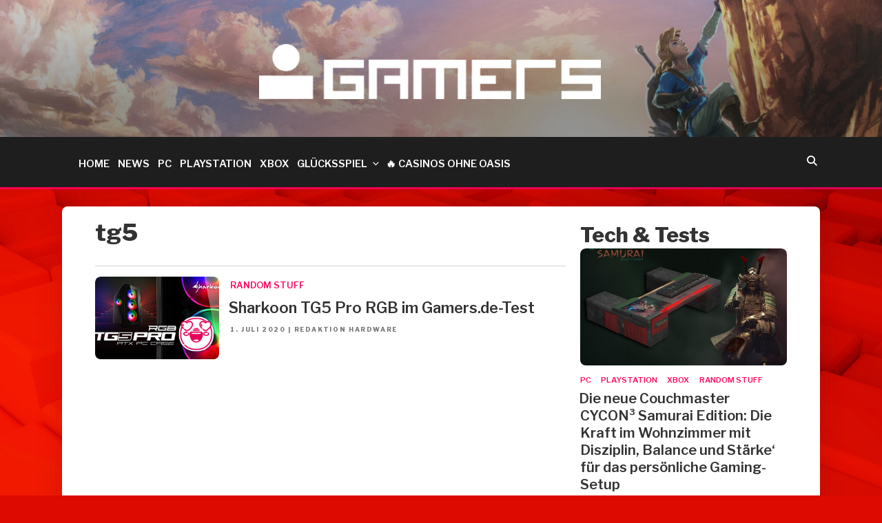

--- FILE ---
content_type: text/css
request_url: https://www.gamers.de/wp-content/themes/gamerseighteen-2/style.css?ver=6.9
body_size: 22396
content:
/*
Theme Name: Gamers Eighteen
Theme URI: https://wordpress.org/themes/twentyseventeen/
Author: the WordPress team and Jink GmbH
Author URI: https://wordpress.org/
Description: Twenty Seventeen brings your site to life with header video and immersive featured images. With a focus on business sites, it features multiple sections on the front page as well as widgets, navigation and social menus, a logo, and more. Personalize its asymmetrical grid with a custom color scheme and showcase your multimedia content with post formats. Our default theme for 2017 works great in many languages, for any abilities, and on any device.
Version: 0.6
License: GNU General Public License v2 or later
License URI: http://www.gnu.org/licenses/gpl-2.0.html
Text Domain: twentyseventeen
Tags: one-column, two-columns, right-sidebar, flexible-header, accessibility-ready, custom-colors, custom-header, custom-menu, custom-logo, editor-style, featured-images, footer-widgets, post-formats, rtl-language-support, sticky-post, theme-options, threaded-comments, translation-ready

This theme, like WordPress, is licensed under the GPL.
Use it to make something cool, have fun, and share what you've learned with others.
*/

/*--------------------------------------------------------------
>>> TABLE OF CONTENTS:
----------------------------------------------------------------
1.0 Normalize
2.0 Accessibility
3.0 Alignments
4.0 Clearings
5.0 Typography
6.0 Forms
7.0 Formatting
8.0 Lists
9.0 Tables
10.0 Links
11.0 Featured Image Hover
12.0 Navigation
13.0 Layout
   13.1 Header
   13.2 Front Page
   13.3 Regular Content
   13.4 Posts
   13.5 Pages
   13.6 Footer
14.0 Comments
15.0 Widgets
16.0 Media
   16.1 Galleries
17.0 Customizer
18.0 SVGs Fallbacks
19.0 Print
20.0 Themeanpassungen
21.0 Media Queries
--------------------------------------------------------------*/

/*--------------------------------------------------------------
1.0 Normalize
Styles based on Normalize v5.0.0 @link https://github.com/necolas/normalize.css
--------------------------------------------------------------*/

html {
  font-family: sans-serif;
  line-height: 1.15;
  -ms-text-size-adjust: 100%;
  -webkit-text-size-adjust: 100%;
}

body {
  margin: 0;
}

article,
aside,
footer,
header,
nav,
section {
  display: block;
}

h1 {
  font-size: 2em;
  margin: 0.67em 0;
}

figcaption,
figure,
main {
  display: block;
}

figcaption {
  font-size: 0.8rem;
  text-align: center;
}

figure {
  margin: 1em 0;
}

hr {
	-webkit-box-sizing: content-box;
	-moz-box-sizing: content-box;
	box-sizing: content-box;
	height: 0;
	overflow: visible;
}

pre {
	font-family: monospace, monospace;
	font-size: 1em;
}

a {
  background-color: transparent;
  -webkit-text-decoration-skip: objects;
}

a:active,
a:hover {
  outline-width: 0;
}

abbr[title] {
  border-bottom: 1px #767676 dotted;
  text-decoration: none;
}

b,
strong {
  font-weight: inherit;
}

b,
strong {
  font-weight: 700;
}

code,
kbd,
samp {
  font-family: monospace, monospace;
  font-size: 1em;
}

dfn {
  font-style: italic;
}

mark {
  background-color: #eee;
  color: #222;
}

small {
  font-size: 80%;
}

sub,
sup {
  font-size: 75%;
  line-height: 0;
  position: relative;
  vertical-align: baseline;
}

sub {
  bottom: -0.25em;
}

sup {
  top: -0.5em;
}

audio,
video {
  display: inline-block;
}

audio:not([controls]) {
  display: none;
  height: 0;
}

img {
  border-style: none;
}

svg:not(:root) {
  overflow: hidden;
}

button,
input,
optgroup,
select,
textarea {
  font-family: sans-serif;
  font-size: 100%;
  line-height: 1.15;
  margin: 0;
}

button,
input {
  overflow: visible;
}

button,
select {
  text-transform: none;
}

button,
html [type="button"],
[type="reset"],
[type="submit"] {
  -webkit-appearance: button;
}

button::-moz-focus-inner,
[type="button"]::-moz-focus-inner,
[type="reset"]::-moz-focus-inner,
[type="submit"]::-moz-focus-inner {
  border-style: none;
  padding: 0;
}

button:-moz-focusring,
[type="button"]:-moz-focusring,
[type="reset"]:-moz-focusring,
[type="submit"]:-moz-focusring {
  outline: 1px dotted ButtonText;
}

fieldset {
  border: 1px solid #bbb;
  margin: 0 2px;
  padding: 0.35em 0.625em 0.75em;
}

legend {
  -webkit-box-sizing: border-box;
  -moz-box-sizing: border-box;
  box-sizing: border-box;
  color: inherit;
  display: table;
  max-width: 100%;
  padding: 0;
  white-space: normal;
}

progress {
  display: inline-block;
  vertical-align: baseline;
}

textarea {
  overflow: auto;
}

[type="checkbox"],
[type="radio"] {
  -webkit-box-sizing: border-box;
  -moz-box-sizing: border-box;
  box-sizing: border-box;
  padding: 0;
}

[type="number"]::-webkit-inner-spin-button,
[type="number"]::-webkit-outer-spin-button {
  height: auto;
}

[type="search"] {
  -webkit-appearance: textfield;
  outline-offset: -2px;
}

[type="search"]::-webkit-search-cancel-button,
[type="search"]::-webkit-search-decoration {
  -webkit-appearance: none;
}

::-webkit-file-upload-button {
  -webkit-appearance: button;
  font: inherit;
}

details,
menu {
  display: block;
}

summary {
  display: list-item;
}

canvas {
  display: inline-block;
}

template {
  display: none;
}

[hidden] {
  display: none;
}

/*--------------------------------------------------------------
2.0 Accessibility
--------------------------------------------------------------*/

/* Text meant only for screen readers. */

.screen-reader-text {
  clip: rect(1px, 1px, 1px, 1px);
  height: 1px;
  overflow: hidden;
  position: absolute !important;
  width: 1px;
  word-wrap: normal !important; /* Many screen reader and browser combinations announce broken words as they would appear visually. */
}

.screen-reader-text:focus {
  background-color: #f1f1f1;
  -webkit-border-radius: 3px;
  border-radius: 3px;
  -webkit-box-shadow: 0 0 2px 2px rgba(0, 0, 0, 0.6);
  box-shadow: 0 0 2px 2px rgba(0, 0, 0, 0.6);
  clip: auto !important;
  color: #21759b;
  display: block;
  font-size: 14px;
  font-size: 0.875rem;
  font-weight: 700;
  height: auto;
  left: 5px;
  line-height: normal;
  padding: 15px 23px 14px;
  text-decoration: none;
  top: 5px;
  width: auto;
  z-index: 100000; /* Above WP toolbar. */
}

/*--------------------------------------------------------------
3.0 Alignments
--------------------------------------------------------------*/

.alignleft {
  display: inline;
  float: left;
  margin-right: 1.5em;
}

.alignright {
  display: inline;
  float: right;
  margin-left: 1.5em;
}

.aligncenter {
  clear: both;
  display: block;
  margin-left: auto;
  margin-right: auto;
}

/*--------------------------------------------------------------
4.0 Clearings
--------------------------------------------------------------*/

.clear:before,
.clear:after,
.entry-content:before,
.entry-content:after,
.entry-footer:before,
.entry-footer:after,
.comment-content:before,
.comment-content:after,
.site-header:before,
.site-header:after,
.site-content:before,
.site-content:after,
.site-footer:before,
.site-footer:after,
.nav-links:before,
.nav-links:after,
.pagination:before,
.pagination:after,
.comment-author:before,
.comment-author:after,
.widget-area:before,
.widget-area:after,
.widget:before,
.widget:after,
.comment-meta:before,
.comment-meta:after {
  content: "";
  display: table;
  table-layout: fixed;
}

.clear:after,
.entry-content:after,
.entry-footer:after,
.comment-content:after,
.site-header:after,
.site-content:after,
.site-footer:after,
.nav-links:after,
.pagination:after,
.comment-author:after,
.widget-area:after,
.widget:after,
.comment-meta:after {
  clear: both;
}

/*--------------------------------------------------------------
5.0 Typography
--------------------------------------------------------------*/

body,
button,
input,
select,
textarea {
  color: #333;
  font-family: "Libre Franklin", "Helvetica Neue", helvetica, arial, sans-serif;
  font-size: 15px;
  font-size: 0.9375rem;
  font-weight: 400;
  line-height: 1.66;
}

h1,
h2,
h3,
h4,
h5,
h6 {
	clear: both;
	margin: 0 0 0.75em;
	font-family: "Libre Franklin";
	color: #333;
	font-weight: 700;
	font-style: normal;
}

h1:first-child,
h2:first-child,
h3:first-child,
h4:first-child,
h5:first-child,
h6:first-child {
  padding-top: 0;
}

h1 {
  font-size:34px;
  line-height: 44px;
  color: #333;
}

h2,
.home.blog .entry-title {
  font-size:30px;
  line-height:40px;
  color: #333;
}

h3 {
	color: #333;
	font-size:24px;
	line-height:34px;
}

h4 {
  font-size:20px;
  line-height:30px;
  color: #333;
}

h5 {
  color: #333;
  font-size:18px;
  line-height:28px;
}

h6 {
  color: #333;
  font-size:16px;
  line-height:26px;
}

p {
	margin: 0 0 1.5em;
	padding: 0;
	font-size: 16px;
	line-height: 24px;
	color: #333;
	font-weight: 400;
}

h2, .home.blog .entry-title, .page .panel-content .recent-posts .entry-title {
	font-size: 30px;
	line-height:40px;
}


dfn,
cite,
em,
i {
  font-style: italic;
}

blockquote {
  color: #666;
  font-size: 18px;
  font-size: 1.125rem;
  font-style: italic;
  line-height: 1.7;
  margin: 0;
  padding: 0;
}

blockquote cite {
  display: block;
  font-style: normal;
  font-weight: 600;
  margin-top: 0.5em;
}

address {
  margin: 0 0 1.5em;
}

pre {
  background: #eee;
  font-family: "Courier 10 Pitch", Courier, monospace;
  font-size: 15px;
  font-size: 0.9375rem;
  line-height: 1.6;
  margin-bottom: 1.6em;
  max-width: 100%;
  overflow: auto;
  padding: 1.6em;
}

code,
kbd,
tt,
var {
  font-family: Monaco, Consolas, "Andale Mono", "DejaVu Sans Mono", monospace;
  font-size: 15px;
  font-size: 0.9375rem;
}

abbr,
acronym {
  border-bottom: 1px dotted #666;
  cursor: help;
}

mark,
ins {
  text-decoration: none;
}

big {
  font-size: 125%;
}

blockquote {
  quotes: "" "";
}

q {
  quotes: "“" "”" "‘" "’";
}

blockquote:before,
blockquote:after {
  content: "";
}

:focus {
  outline: none;
}

/* Typography for Arabic Font */

html[lang="ar"] body,
html[lang="ar"] button,
html[lang="ar"] input,
html[lang="ar"] select,
html[lang="ar"] textarea,
html[lang="ary"] body,
html[lang="ary"] button,
html[lang="ary"] input,
html[lang="ary"] select,
html[lang="ary"] textarea,
html[lang="azb"] body,
html[lang="azb"] button,
html[lang="azb"] input,
html[lang="azb"] select,
html[lang="azb"] textarea,
html[lang="fa-IR"] body,
html[lang="fa-IR"] button,
html[lang="fa-IR"] input,
html[lang="fa-IR"] select,
html[lang="fa-IR"] textarea,
html[lang="haz"] body,
html[lang="haz"] button,
html[lang="haz"] input,
html[lang="haz"] select,
html[lang="haz"] textarea,
html[lang="ps"] body,
html[lang="ps"] button,
html[lang="ps"] input,
html[lang="ps"] select,
html[lang="ps"] textarea,
html[lang="ur"] body,
html[lang="ur"] button,
html[lang="ur"] input,
html[lang="ur"] select,
html[lang="ur"] textarea {
  font-family: Tahoma, Arial, sans-serif;
}

html[lang="ar"] h1,
html[lang="ar"] h2,
html[lang="ar"] h3,
html[lang="ar"] h4,
html[lang="ar"] h5,
html[lang="ar"] h6,
html[lang="ary"] h1,
html[lang="ary"] h2,
html[lang="ary"] h3,
html[lang="ary"] h4,
html[lang="ary"] h5,
html[lang="ary"] h6,
html[lang="azb"] h1,
html[lang="azb"] h2,
html[lang="azb"] h3,
html[lang="azb"] h4,
html[lang="azb"] h5,
html[lang="azb"] h6,
html[lang="fa-IR"] h1,
html[lang="fa-IR"] h2,
html[lang="fa-IR"] h3,
html[lang="fa-IR"] h4,
html[lang="fa-IR"] h5,
html[lang="fa-IR"] h6,
html[lang="haz"] h1,
html[lang="haz"] h2,
html[lang="haz"] h3,
html[lang="haz"] h4,
html[lang="haz"] h5,
html[lang="haz"] h6,
html[lang="ps"] h1,
html[lang="ps"] h2,
html[lang="ps"] h3,
html[lang="ps"] h4,
html[lang="ps"] h5,
html[lang="ps"] h6,
html[lang="ur"] h1,
html[lang="ur"] h2,
html[lang="ur"] h3,
html[lang="ur"] h4,
html[lang="ur"] h5,
html[lang="ur"] h6 {
  font-weight: 700;
}

/* Typography for Chinese Font */

html[lang^="zh-"] body,
html[lang^="zh-"] button,
html[lang^="zh-"] input,
html[lang^="zh-"] select,
html[lang^="zh-"] textarea {
  font-family: "PingFang TC", "Helvetica Neue", Helvetica, STHeitiTC-Light, Arial, sans-serif;
}

html[lang="zh-CN"] body,
html[lang="zh-CN"] button,
html[lang="zh-CN"] input,
html[lang="zh-CN"] select,
html[lang="zh-CN"] textarea {
  font-family: "PingFang SC", "Helvetica Neue", Helvetica, STHeitiSC-Light, Arial, sans-serif;
}

html[lang^="zh-"] h1,
html[lang^="zh-"] h2,
html[lang^="zh-"] h3,
html[lang^="zh-"] h4,
html[lang^="zh-"] h5,
html[lang^="zh-"] h6 {
  font-weight: 700;
}

/* Typography for Cyrillic Font */

html[lang="bg-BG"] body,
html[lang="bg-BG"] button,
html[lang="bg-BG"] input,
html[lang="bg-BG"] select,
html[lang="bg-BG"] textarea,
html[lang="ru-RU"] body,
html[lang="ru-RU"] button,
html[lang="ru-RU"] input,
html[lang="ru-RU"] select,
html[lang="ru-RU"] textarea,
html[lang="uk"] body,
html[lang="uk"] button,
html[lang="uk"] input,
html[lang="uk"] select,
html[lang="uk"] textarea {
  font-family: "Helvetica Neue", Helvetica, "Segoe UI", Arial, sans-serif;
}

html[lang="bg-BG"] h1,
html[lang="bg-BG"] h2,
html[lang="bg-BG"] h3,
html[lang="bg-BG"] h4,
html[lang="bg-BG"] h5,
html[lang="bg-BG"] h6,
html[lang="ru-RU"] h1,
html[lang="ru-RU"] h2,
html[lang="ru-RU"] h3,
html[lang="ru-RU"] h4,
html[lang="ru-RU"] h5,
html[lang="ru-RU"] h6,
html[lang="uk"] h1,
html[lang="uk"] h2,
html[lang="uk"] h3,
html[lang="uk"] h4,
html[lang="uk"] h5,
html[lang="uk"] h6 {
  font-weight: 700;
  line-height: 1.2;
}

/* Typography for Devanagari Font */

html[lang="bn-BD"] body,
html[lang="bn-BD"] button,
html[lang="bn-BD"] input,
html[lang="bn-BD"] select,
html[lang="bn-BD"] textarea,
html[lang="hi-IN"] body,
html[lang="hi-IN"] button,
html[lang="hi-IN"] input,
html[lang="hi-IN"] select,
html[lang="hi-IN"] textarea,
html[lang="mr-IN"] body,
html[lang="mr-IN"] button,
html[lang="mr-IN"] input,
html[lang="mr-IN"] select,
html[lang="mr-IN"] textarea {
  font-family: Arial, sans-serif;
}

html[lang="bn-BD"] h1,
html[lang="bn-BD"] h2,
html[lang="bn-BD"] h3,
html[lang="bn-BD"] h4,
html[lang="bn-BD"] h5,
html[lang="bn-BD"] h6,
html[lang="hi-IN"] h1,
html[lang="hi-IN"] h2,
html[lang="hi-IN"] h3,
html[lang="hi-IN"] h4,
html[lang="hi-IN"] h5,
html[lang="hi-IN"] h6,
html[lang="mr-IN"] h1,
html[lang="mr-IN"] h2,
html[lang="mr-IN"] h3,
html[lang="mr-IN"] h4,
html[lang="mr-IN"] h5,
html[lang="mr-IN"] h6 {
  font-weight: 700;
}

/* Typography for Greek Font */

html[lang="el"] body,
html[lang="el"] button,
html[lang="el"] input,
html[lang="el"] select,
html[lang="el"] textarea {
  font-family: "Helvetica Neue", Helvetica, Arial, sans-serif;
}

html[lang="el"] h1,
html[lang="el"] h2,
html[lang="el"] h3,
html[lang="el"] h4,
html[lang="el"] h5,
html[lang="el"] h6 {
  font-weight: 700;
  line-height: 1.3;
}

/* Typography for Gujarati Font */

html[lang="gu-IN"] body,
html[lang="gu-IN"] button,
html[lang="gu-IN"] input,
html[lang="gu-IN"] select,
html[lang="gu-IN"] textarea {
  font-family: Arial, sans-serif;
}

html[lang="gu-IN"] h1,
html[lang="gu-IN"] h2,
html[lang="gu-IN"] h3,
html[lang="gu-IN"] h4,
html[lang="gu-IN"] h5,
html[lang="gu-IN"] h6 {
  font-weight: 700;
}

/* Typography for Hebrew Font */

html[lang="he-IL"] body,
html[lang="he-IL"] button,
html[lang="he-IL"] input,
html[lang="he-IL"] select,
html[lang="he-IL"] textarea {
  font-family: "Arial Hebrew", Arial, sans-serif;
}

html[lang="he-IL"] h1,
html[lang="he-IL"] h2,
html[lang="he-IL"] h3,
html[lang="he-IL"] h4,
html[lang="he-IL"] h5,
html[lang="he-IL"] h6 {
  font-weight: 700;
}

/* Typography for Japanese Font */

html[lang="ja"] body,
html[lang="ja"] button,
html[lang="ja"] input,
html[lang="ja"] select,
html[lang="ja"] textarea {
  font-family: "Hiragino Kaku Gothic Pro", Meiryo, sans-serif;
}

html[lang="ja"] h1,
html[lang="ja"] h2,
html[lang="ja"] h3,
html[lang="ja"] h4,
html[lang="ja"] h5,
html[lang="ja"] h6 {
  font-weight: 700;
}

/* Typography for Korean font */

html[lang="ko-KR"] body,
html[lang="ko-KR"] button,
html[lang="ko-KR"] input,
html[lang="ko-KR"] select,
html[lang="ko-KR"] textarea {
  font-family: "Apple SD Gothic Neo", "Malgun Gothic", "Nanum Gothic", Dotum, sans-serif;
}

html[lang="ko-KR"] h1,
html[lang="ko-KR"] h2,
html[lang="ko-KR"] h3,
html[lang="ko-KR"] h4,
html[lang="ko-KR"] h5,
html[lang="ko-KR"] h6 {
  font-weight: 600;
}

/* Typography for Thai Font */

html[lang="th"] h1,
html[lang="th"] h2,
html[lang="th"] h3,
html[lang="th"] h4,
html[lang="th"] h5,
html[lang="th"] h6 {
  line-height: 1.65;
  font-family: "Sukhumvit Set", "Helvetica Neue", Helvetica, Arial, sans-serif;
}

html[lang="th"] body,
html[lang="th"] button,
html[lang="th"] input,
html[lang="th"] select,
html[lang="th"] textarea {
  line-height: 1.8;
  font-family: "Sukhumvit Set", "Helvetica Neue", Helvetica, Arial, sans-serif;
}

/* Remove letter-spacing for all non-latin alphabets */

html[lang="ar"] *,
html[lang="ary"] *,
html[lang="azb"] *,
html[lang="haz"] *,
html[lang="ps"] *,
html[lang^="zh-"] *,
html[lang="bg-BG"] *,
html[lang="ru-RU"] *,
html[lang="uk"] *,
html[lang="bn-BD"] *,
html[lang="hi-IN"] *,
html[lang="mr-IN"] *,
html[lang="el"] *,
html[lang="gu-IN"] *,
html[lang="he-IL"] *,
html[lang="ja"] *,
html[lang="ko-KR"] *,
html[lang="th"] * {
  letter-spacing: 0 !important;
}

/*--------------------------------------------------------------
6.0 Forms
--------------------------------------------------------------*/

label {
  color: #333;
  display: block;
  font-weight: 800;
  margin-bottom: 0.5em;
}

fieldset {
  margin-bottom: 1em;
}

input[type="text"],
input[type="email"],
input[type="url"],
input[type="password"],
input[type="search"],
input[type="number"],
input[type="tel"],
input[type="range"],
input[type="date"],
input[type="month"],
input[type="week"],
input[type="time"],
input[type="datetime"],
input[type="datetime-local"],
input[type="color"],
textarea {
  color: #666;
  background: #fff;
  background-image: -webkit-linear-gradient(rgba(255, 255, 255, 0), rgba(255, 255, 255, 0));
  border: 1px solid #bbb;
  -webkit-border-radius: 3px;
  border-radius: 3px;
  display: block;
  padding: 0.7em;
  width: 100%;
}

input[type="text"]:focus,
input[type="email"]:focus,
input[type="url"]:focus,
input[type="password"]:focus,
input[type="search"]:focus,
input[type="number"]:focus,
input[type="tel"]:focus,
input[type="range"]:focus,
input[type="date"]:focus,
input[type="month"]:focus,
input[type="week"]:focus,
input[type="time"]:focus,
input[type="datetime"]:focus,
input[type="datetime-local"]:focus,
input[type="color"]:focus,
textarea:focus {
  color: #222;
  border-color: #333;
}

select {
  border: 1px solid #bbb;
  -webkit-border-radius: 3px;
  border-radius: 3px;
  height: 3em;
  max-width: 100%;
}

input[type="radio"],
input[type="checkbox"] {
  margin-right: 0.5em;
  float: left;
}

input[type="radio"] + label,
input[type="checkbox"] + label {
  font-weight: 400;
}

button,
input[type="button"],
input[type="submit"] {
  background-color: #222;
  border: 0;
  -webkit-border-radius: 2px;
  border-radius: 2px;
  -webkit-box-shadow: none;
  box-shadow: none;
  color: #fff;
  cursor: pointer;
  display: inline-block;
  font-size: 14px;
  font-size: 0.875rem;
  font-weight: 800;
  line-height: 1;
  padding: 1em 2em;
  text-shadow: none;
  -webkit-transition: background 0.2s;
  transition: background 0.2s;
}

input + button,
input + input[type="button"],
input + input[type="submit"] {
  padding: 0.75em 2em;
}

button.secondary,
input[type="reset"],
input[type="button"].secondary,
input[type="reset"].secondary,
input[type="submit"].secondary {
  background-color: #ddd;
  color: #222;
}

button:hover,
button:focus,
input[type="button"]:hover,
input[type="button"]:focus,
input[type="submit"]:hover,
input[type="submit"]:focus {
  background: #767676;
}

button.secondary:hover,
button.secondary:focus,
input[type="reset"]:hover,
input[type="reset"]:focus,
input[type="button"].secondary:hover,
input[type="button"].secondary:focus,
input[type="reset"].secondary:hover,
input[type="reset"].secondary:focus,
input[type="submit"].secondary:hover,
input[type="submit"].secondary:focus {
  background: #bbb;
}

/* Placeholder text color -- selectors need to be separate to work. */
::-webkit-input-placeholder {
  color: #333;
  font-family: "Libre Franklin", "Helvetica Neue", helvetica, arial, sans-serif;
}

:-moz-placeholder {
  color: #333;
  font-family: "Libre Franklin", "Helvetica Neue", helvetica, arial, sans-serif;
}

::-moz-placeholder {
  color: #333;
  font-family: "Libre Franklin", "Helvetica Neue", helvetica, arial, sans-serif;
  opacity: 1;
  /* Since FF19 lowers the opacity of the placeholder by default */
}

:-ms-input-placeholder {
  color: #333;
  font-family: "Libre Franklin", "Helvetica Neue", helvetica, arial, sans-serif;
}

/*--------------------------------------------------------------
7.0 Formatting
--------------------------------------------------------------*/

hr {
  background-color: #bbb;
  border: 0;
  height: 1px;
  margin-bottom: 1.5em;
}

/*--------------------------------------------------------------
8.0 Lists
--------------------------------------------------------------*/

ul,
ol {
  margin: 0 0 1.5em;
  padding: 0;
}

ul {
  list-style: disc;
}

ol {
  list-style: decimal;
}

li > ul,
li > ol {
  margin-bottom: 0;
  margin-left: 1.5em;
}

dt {
  font-weight: 700;
}

dd {
  margin: 0 1.5em 1.5em;
}

/*--------------------------------------------------------------
9.0 Tables
--------------------------------------------------------------*/

table {
	border-collapse: collapse;
	margin: 0 0 1.5em;
	width: 100%;
	overflow: auto;
	overflow-x: auto;
}

thead th {
  border-bottom: 2px solid #bbb;
  padding-bottom: 0.5em;
}

th {
  padding: 0.4em;
  text-align: left;
}

tr {
  border-bottom: 1px solid #eee;
}

td {
  padding: 0.4em;
  border-right: 1px solid #eee;
}

th:first-child, 
td:first-child {
	padding-left: 10px;
}

th:last-child,
td:last-child {
  padding-right:10px;
  border-right: 0px solid #eee;
}

/*--------------------------------------------------------------
10.0 Links
--------------------------------------------------------------*/

a {
  color: #222;
  text-decoration: none;
}

a:focus {
  outline: thin dotted;
}

a:hover,
a:active {
  color: #000;
  outline: 0;
}

/* Hover effects */

.entry-content a,
.entry-summary a,
.comment-content a,
.widget a,
.widget-area a,
.posts-navigation a,
.widget_authors a strong {
/*  -webkit-box-shadow: inset 0 -1px 0 rgba(15, 15, 15, 1); */
  box-shadow: none; /* inset 0 -1px 0 rgba(15, 15, 15, 1) */
  -webkit-transition: color 80ms ease-in, -webkit-box-shadow 130ms ease-in-out;
  transition: color 80ms ease-in, -webkit-box-shadow 130ms ease-in-out;
  transition: color 80ms ease-in, box-shadow 130ms ease-in-out;
  transition: color 80ms ease-in, box-shadow 130ms ease-in-out, -webkit-box-shadow 130ms ease-in-out;
}

.entry-title a,
.entry-meta a,
.page-links a,
.page-links a .page-number,
.entry-footer a,
.entry-footer .cat-links a,
.entry-footer .tags-links a,
.edit-link a,
.post-navigation a,
.logged-in-as a,
.comment-navigation a,
.comment-metadata a,
.comment-metadata a.comment-edit-link,
.comment-reply-link,
a .nav-title,
.pagination a,
.comments-pagination a,
.widget .widget-title a,
.widget ul li a {
  -webkit-box-shadow: inset 0 -1px 0 rgba(255, 255, 255, 1);
  box-shadow: inset 0 -1px 0 rgba(255, 255, 255, 1);
  text-decoration: none;
  -webkit-transition: color 80ms ease-in, -webkit-box-shadow 130ms ease-in-out;
  transition: color 80ms ease-in, -webkit-box-shadow 130ms ease-in-out;
  transition: color 80ms ease-in, box-shadow 130ms ease-in-out;
  transition: color 80ms ease-in, box-shadow 130ms ease-in-out, -webkit-box-shadow 130ms ease-in-out;
}

.entry-content a:focus,
.entry-content a:hover,
.entry-summary a:focus,
.entry-summary a:hover,
.comment-content a:focus,
.comment-content a:hover,
.widget a:focus,
.widget a:hover,
.widget-area a:focus,
.widget-area a:hover,
.posts-navigation a:focus,
.posts-navigation a:hover,
.comment-metadata a:focus,
.comment-metadata a:hover,
.comment-metadata a.comment-edit-link:focus,
.comment-metadata a.comment-edit-link:hover,
.comment-reply-link:focus,
.comment-reply-link:hover,
.widget_authors a:focus strong,
.widget_authors a:hover strong,
.entry-title a:focus,
.entry-title a:hover,
.entry-meta a:focus,
.entry-meta a:hover,
.page-links a:focus .page-number,
.page-links a:hover .page-number,
.entry-footer a:focus,
.entry-footer a:hover,
.entry-footer .cat-links a:focus,
.entry-footer .cat-links a:hover,
.entry-footer .tags-links a:focus,
.entry-footer .tags-links a:hover,
.post-navigation a:focus,
.post-navigation a:hover,
.pagination a:not(.prev):not(.next):focus,
.pagination a:not(.prev):not(.next):hover,
.comments-pagination a:not(.prev):not(.next):focus,
.comments-pagination a:not(.prev):not(.next):hover,
.logged-in-as a:focus,
.logged-in-as a:hover,
a:focus .nav-title,
a:hover .nav-title,
.edit-link a:focus,
.edit-link a:hover,
.widget .widget-title a:focus,
.widget .widget-title a:hover,
.widget ul li a:focus,
.widget ul li a:hover {
  color: #000;
/*  -webkit-box-shadow: inset 0 0 0 rgba(0, 0, 0, 0), 0 3px 0 rgba(0, 0, 0, 1);
  box-shadow: inset 0 0 0 rgba(0, 0, 0, 0), 0 3px 0 rgba(0, 0, 0, 1); */
}

/* Fixes linked images */
.entry-content a img,
.comment-content a img,
.widget a img {
  -webkit-box-shadow: 0 0 0 8px #fff;
  box-shadow: 0 0 0 8px #fff;
}

.post-navigation a:focus .icon,
.post-navigation a:hover .icon {
	color: #222;
}

/*--------------------------------------------------------------
11.0 Featured Image Hover
--------------------------------------------------------------*/

.post-thumbnail {
	margin-bottom: 1em;
	position: relative;
	border-radius: 8px;
	overflow: hidden;
}

.post-thumbnail a img {
	-webkit-backface-visibility: hidden;
	-webkit-transition: opacity 0.2s;
	transition: opacity 0.2s;
	border-radius: 8px;
}

.post-thumbnail a:hover img,
.post-thumbnail a:focus img {
	opacity: 0.7;
}

/*--------------------------------------------------------------
12.0 Navigation
--------------------------------------------------------------*/

.navigation-top {
	background: #fff;
	border-bottom: 1px solid #eee;
	border-top: 1px solid #eee;
	font-size: 16px;
	font-size: 1rem;
	position: relative;
}

.navigation-top .wrap {
	max-width: 1100px;
	padding: 0;
	padding-left: 0 !important;
	padding-right: 0 !important;
}

.navigation-top a {
	color: #222;
	font-weight: 600;
	-webkit-transition: color 0.2s;
	transition: color 0.2s;
}

.navigation-top .current-menu-item > a,
.navigation-top .current_page_item > a {
	color: #767676;
}

.main-navigation {
	clear: both;
	display: block;
}

.main-navigation ul {
	list-style: none;
	margin: 0;
	padding: 0 1.5em;
	text-align: left;
}

/* Hide the menu on small screens when JavaScript is available.
 * It only works with JavaScript.
 */

.js .main-navigation ul ul,
.main-navigation .menu-item-has-children > a > .icon,
.main-navigation .page_item_has_children > a > .icon,
.main-navigation ul a > .icon {
  display: none;
}
.js .main-navigation.toggled-on > div > ul {
  display: block;
}

.main-navigation > div > ul {
  padding: 0.75em 1.695em;
}

.main-navigation ul ul {
  padding: 0 0 0 1.5em;
}

.main-navigation ul ul.toggled-on {
  display: block;
}

.main-navigation ul ul a {
	letter-spacing: 0;
	padding: 0.4em 0;
	position: relative;
	text-transform: none;
	line-height: 30px;
}

.main-navigation li {
  position: relative;
}

.main-navigation li li,
.main-navigation li:last-child {
  border: 0;
}

.main-navigation a {
  display: block;
  padding: 0.5em 0;
  text-decoration: none;
}

.main-navigation a:hover {
  color: #767676;
}

/* Menu toggle */

.menu-toggle {
  background-color: transparent;
  border: 0;
  -webkit-box-shadow: none;
  box-shadow: none;
  color: #fff;
  display: none;
  font-size: 16px;
  font-weight: 800;
  line-height: 1.5;
  padding: 1em;
  text-shadow: none;
  outline: none !important;
}

/* Display the menu toggle when JavaScript is available. */

.js .menu-toggle {
  display: block;
  float:left;
}

.main-navigation.toggled-on ul.nav-menu {
  display: block;
}

.menu-toggle:hover,
.menu-toggle:focus {
  background-color: transparent;
  -webkit-box-shadow: none;
  box-shadow: none;
}

.menu-toggle:focus {
  outline: thin solid;
}

.menu-toggle .icon {
  margin-right: 0.5em;
  top: -2px;
}

.toggled-on .menu-toggle .icon-bars,
.menu-toggle .icon-close {
  display: none;
}

.toggled-on .menu-toggle .icon-close {
  display: inline-block;
}

/* Dropdown Toggle */

.dropdown-toggle {
	background-color: transparent;
	border: 0;
	-webkit-box-shadow: none;
	box-shadow: none;
	color: #222;
	display: block;
	font-size: 16px;
	right: -0.5em;
	line-height: 1.5;
	margin: 0 auto;
	padding: 0.5em;
	position: absolute;
	text-shadow: none;
	top: 0;
	height: 56px;
}

.dropdown-toggle:hover,
.dropdown-toggle:focus {
  background: transparent;
}

.dropdown-toggle:focus {
  outline: thin dotted;
}

.dropdown-toggle.toggled-on .icon {
  -ms-transform: rotate(-180deg); /* IE 9 */
  -webkit-transform: rotate(-180deg); /* Chrome, Safari, Opera */
  transform: rotate(-180deg);
}

/* Scroll down arrow */

.site-header .menu-scroll-down {
  display: none;
}

/*--------------------------------------------------------------
13.0 Layout
--------------------------------------------------------------*/

html {
  -webkit-box-sizing: border-box;
  -moz-box-sizing: border-box;
  box-sizing: border-box;
}

*,
*:before,
*:after {
  /* Inherit box-sizing to make it easier to change the property for components that leverage other behavior; see http://css-tricks.com/inheriting-box-sizing-probably-slightly-better-best-practice/ */
  -webkit-box-sizing: inherit;
  -moz-box-sizing: inherit;
  box-sizing: inherit;
}

body {
  background-color: #dd0a01;
  /* Fallback for when there is no custom background color defined. */
}

#page {
  position: relative;
  word-wrap: break-word;
}

.wrap {
  margin-left: auto;
  margin-right: auto;
  max-width: 700px;
  padding-left: 2em;
  padding-right: 2em;
}

.wrap:after {
  clear: both;
  content: "";
  display: block;
}

/*--------------------------------------------------------------
13.1 Header
--------------------------------------------------------------*/

#masthead .wrap {
  position: relative;
}

.site-header {
  background-color: #fafafa;
  position: relative;
}

/* Site branding */

.site-branding {
  padding: 1em 0;
  position: relative;
  -webkit-transition: margin-bottom 0.2s;
  transition: margin-bottom 0.2s;
  z-index: 3;
}

.site-branding a {
  text-decoration: none;
  -webkit-transition: opacity 0.2s;
  transition: opacity 0.2s;
}

.site-branding a:hover,
.site-branding a:focus {
  opacity: 0.7;
}

.site-title {
  clear: none;
  font-size: 24px;
  font-size: 1.5rem;
  font-weight: 800;
  line-height: 1.25;
  letter-spacing: 0.08em;
  margin: 0;
  padding: 0;
  text-transform: uppercase;
}

.site-title,
.site-title a {
  color: #222;
  opacity: 1; /* Prevent opacity from changing during selective refreshes in the customize preview */
}

body.has-header-image .site-title,
body.has-header-video .site-title,
body.has-header-image .site-title a,
body.has-header-video .site-title a {
  color: #fff;
}

.site-description {
  color: #666;
  font-size: 13px;
  font-size: 0.8125rem;
  margin-bottom: 0;
}

body.has-header-image .site-description,
body.has-header-video .site-description {
  color: #fff;
  opacity: 0.8;
}

.custom-logo-link {
  display: inline-block;
  padding-right: 1em;
  vertical-align: middle;
  width: auto;
}

.custom-logo-link img {
  display: inline-block;
  max-height: 80px;
  width: auto;
}

body.home.title-tagline-hidden.has-header-image .custom-logo-link img,
body.home.title-tagline-hidden.has-header-video .custom-logo-link img {
  max-height: 200px;
  max-width: 100%;
}

.custom-logo-link a:hover,
.custom-logo-link a:focus {
  opacity: 0.9;
}

body:not(.title-tagline-hidden) .site-branding-text {
  display: inline-block;
  vertical-align: middle;
}

.custom-header {
  position: relative;
}

.has-header-image.twentyseventeen-front-page .custom-header,
.has-header-video.twentyseventeen-front-page .custom-header,
.has-header-image.home.blog .custom-header,
.has-header-video.home.blog .custom-header {
  display: table;
  width: 100%;
}

.custom-header-media {
  bottom: 0;
  left: 0;
  overflow: hidden;
  position: absolute;
  right: 0;
  top: 0;
  width: 100%;
}

.custom-header-media:before {
  /* Permalink - use to edit and share this gradient: http://colorzilla.com/gradient-editor/#000000+0,000000+100&0+0,0.3+75 */
  background: -moz-linear-gradient(to top, rgba(0, 0, 0, 0) 0%, rgba(0, 0, 0, 0.3) 75%, rgba(0, 0, 0, 0.3) 100%); /* FF3.6-15 */
  background: -webkit-linear-gradient(to top, rgba(0, 0, 0, 0) 0%, rgba(0, 0, 0, 0.3) 75%, rgba(0, 0, 0, 0.3) 100%); /* Chrome10-25,Safari5.1-6 */
  background: linear-gradient(to bottom, rgba(0, 0, 0, 0) 0%, rgba(0, 0, 0, 0.3) 75%, rgba(0, 0, 0, 0.3) 100%); /* W3C, IE10+, FF16+, Chrome26+, Opera12+, Safari7+ */
  filter: progid:DXImageTransform.Microsoft.gradient(startColorstr="#00000000", endColorstr="#4d000000", GradientType=0); /* IE6-9 */
  bottom: 0;
  content: "";
  display: block;
  height: 100%;
  left: 0;
  position: absolute;
  right: 0;
  z-index: 2;
}

.has-header-image .custom-header-media img,
.has-header-video .custom-header-media video,
.has-header-video .custom-header-media iframe {
  position: fixed;
  height: auto;
  left: 50%;
  max-width: 1000%;
  min-height: 100%;
  min-width: 100%;
  min-width: 100vw; /* vw prevents 1px gap on left that 100% has */
  width: auto;
  top: 50%;
  padding-bottom: 1px; /* Prevent header from extending beyond the footer */
  -ms-transform: translateX(-50%) translateY(-50%);
  -moz-transform: translateX(-50%) translateY(-50%);
  -webkit-transform: translateX(-50%) translateY(-50%);
  transform: translateX(-50%) translateY(-50%);
}

.wp-custom-header .wp-custom-header-video-button { /* Specificity prevents .color-dark button overrides */
  background-color: rgba(34, 34, 34, 0.5);
  border: 1px solid rgba(255, 255, 255, 0.6);
  color: rgba(255, 255, 255, 0.6);
  height: 45px;
  overflow: hidden;
  padding: 0;
  position: fixed;
  right: 30px;
  top: 30px;
  -webkit-transition: background-color 0.2s ease-in-out, border-color 0.2s ease-in-out, color 0.3s ease-in-out;
  transition: background-color 0.2s ease-in-out, border-color 0.2s ease-in-out, color 0.3s ease-in-out;
  width: 45px;
}

.wp-custom-header .wp-custom-header-video-button:hover,
.wp-custom-header .wp-custom-header-video-button:focus { /* Specificity prevents .color-dark button overrides */
  border-color: rgba(255, 255, 255, 0.8);
  background-color: rgba(34, 34, 34, 0.8);
  color: #fff;
}

.admin-bar .wp-custom-header-video-button {
  top: 62px;
}

.has-header-image:not(.twentyseventeen-front-page):not(.home) .custom-header-media img {
  bottom: 0;
  position: absolute;
  top: auto;
  -ms-transform: translateX(-50%) translateY(0);
  -moz-transform: translateX(-50%) translateY(0);
  -webkit-transform: translateX(-50%) translateY(0);
  transform: translateX(-50%) translateY(0);
}

/* For browsers that support 'object-fit' */
@supports ( object-fit: cover ) {
  .has-header-image .custom-header-media img,
  .has-header-video .custom-header-media video,
  .has-header-video .custom-header-media iframe,
  .has-header-image:not(.twentyseventeen-front-page):not(.home) .custom-header-media img {
    height: 100%;
    left: 0;
    -o-object-fit: cover;
    object-fit: cover;
    top: 0;
    -ms-transform: none;
    -moz-transform: none;
    -webkit-transform: none;
    transform: none;
    width: 100%;
  }
}

/* Hides div in Customizer preview when header images or videos change. */

body:not(.has-header-image):not(.has-header-video) .custom-header-media {
  display: none;
}

.has-header-image.twentyseventeen-front-page .site-branding,
.has-header-video.twentyseventeen-front-page .site-branding,
.has-header-image.home.blog .site-branding,
.has-header-video.home.blog .site-branding {
  display: table-cell;
  height: 100%;
  vertical-align: bottom;
}

/*--------------------------------------------------------------
13.2 Front Page
--------------------------------------------------------------*/

.twentyseventeen-front-page .site-content {
  padding: 0;
}

.twentyseventeen-panel {
  overflow: hidden;
  position: relative;
}

.panel-image {
  background-position: center center;
  background-repeat: no-repeat;
  -webkit-background-size: cover;
  background-size: cover;
  position: relative;
}

.panel-image:before {
  /* Permalink - use to edit and share this gradient: http://colorzilla.com/gradient-editor/#000000+0,000000+100&0+0,0.3+100 */ /* FF3.6-15 */
  background: -webkit-linear-gradient(to top, rgba(0, 0, 0, 0) 0%, rgba(0, 0, 0, 0.3) 100%); /* Chrome10-25,Safari5.1-6 */
  background: -webkit-gradient(linear, left top, left bottom, from(rgba(0, 0, 0, 0)), to(rgba(0, 0, 0, 0.3)));
  background: -webkit-linear-gradient(to top, rgba(0, 0, 0, 0) 0%, rgba(0, 0, 0, 0.3) 100%);
  background: linear-gradient(to bottom, rgba(0, 0, 0, 0) 0%, rgba(0, 0, 0, 0.3) 100%); /* W3C, IE10+, FF16+, Chrome26+, Opera12+, Safari7+ */
  filter: progid:DXImageTransform.Microsoft.gradient(startColorstr="#00000000", endColorstr="#4d000000", GradientType=0); /* IE6-9 */
  bottom: 0;
  content: "";
  left: 0;
  right: 0;
  position: absolute;
  top: 100px;
}

.twentyseventeen-front-page article:not(.has-post-thumbnail):not(:first-child) {
  border-top: 1px solid #ddd;
}

.panel-content {
  position: relative;
}

.panel-content .wrap {
  padding-bottom: 0.5em;
  padding-top: 1.75em;
}

/* Panel edit link */

.twentyseventeen-panel .edit-link {
  display: block;
  margin: 0.3em 0 0;
}

.twentyseventeen-panel .entry-header .edit-link {
  font-size: 14px;
  font-size: 0.875rem;
}

/* Front Page - Recent Posts */

.twentyseventeen-front-page .panel-content .recent-posts article {
  border: 0;
  color: #333;
  margin-bottom: 3em;
}

.recent-posts .entry-header {
  margin-bottom: 1.2em;
}

.page .panel-content .recent-posts .entry-title {
  font-size: 20px;
  font-size: 1.25rem;
  font-weight: 300;
  letter-spacing: 0;
  text-transform: none;
}

.twentyseventeen-panel .recent-posts .entry-header .edit-link {
  color: #222;
  display: inline-block;
  font-size: 11px;
  font-size: 0.6875rem;
  margin-left: 1em;
}

/*--------------------------------------------------------------
13.3 Regular Content
--------------------------------------------------------------*/

.site-content-contain {
	background-color: #fff;
	position: relative;
}

.site-content {
  padding: 2.5em 0 0;
}

/*--------------------------------------------------------------
13.4 Posts
--------------------------------------------------------------*/

/* Post Landing Page */

.sticky {
  position: relative;
}

.post:not(.sticky) .icon-thumb-tack {
  display: none;
}

.sticky .icon-thumb-tack {
  display: block;
  height: 18px;
  left: -1.5em;
  position: absolute;
  top: 1.65em;
  width: 20px;
}

.page .panel-content .entry-title,
.page-title,
body.page:not(.twentyseventeen-front-page) .entry-title {
  font-size:34px;
  line-height:44px;
}

.entry-header .entry-title {
  margin-bottom: 0.25em;
}

.entry-title a {
  color: #333;
  text-decoration: none;
  margin-left: -2px;
}

.entry-title:not(:first-child) {
  padding-top: 0;
}

.entry-meta {
  color: #767676;
  font-size: 11px;
  font-size: 0.6875rem;
  font-weight: 800;
  letter-spacing: 0.1818em;
  padding-bottom: 0.25em;
  text-transform: uppercase;
}

.entry-meta a {
  color: #767676;
}

.byline,
.updated:not(.published) {
  display: none;
}

.single .byline,
.group-blog .byline {
  display: inline;
}

.pagination,
.comments-pagination {
  border-top: 1px solid #eee;
  font-size: 14px;
  font-size: 0.875rem;
  font-weight: 800;
  padding: 2em 0 3em;
  text-align: center;
}

.pagination .icon,
.comments-pagination .icon {
  width: 0.666666666em;
  height: 0.666666666em;
}

.comments-pagination {
  border: 0;
}

.page-numbers {
  display: none;
  padding: 0.5em 0.75em;
}

.page-numbers.current {
  color: #767676;
  display: inline-block;
}

.page-numbers.current .screen-reader-text {
  clip: auto;
  height: auto;
  overflow: auto;
  position: relative !important;
  width: auto;
}

.prev.page-numbers,
.next.page-numbers {
  background-color: #ddd;
  -webkit-border-radius: 2px;
  border-radius: 2px;
  display: inline-block;
  font-size: 24px;
  font-size: 1.5rem;
  line-height: 1;
  padding: 0.25em 0.5em 0.4em;
}

.prev.page-numbers,
.next.page-numbers {
  -webkit-transition: background-color 0.2s ease-in-out, border-color 0.2s ease-in-out, color 0.3s ease-in-out;
  transition: background-color 0.2s ease-in-out, border-color 0.2s ease-in-out, color 0.3s ease-in-out;
}

.prev.page-numbers:focus,
.prev.page-numbers:hover,
.next.page-numbers:focus,
.next.page-numbers:hover {
  background-color: #767676;
  color: #fff;
}

.prev.page-numbers {
  float: left;
}

.next.page-numbers {
  float: right;
}

/* Aligned blockquotes */

.entry-content blockquote.alignleft,
.entry-content blockquote.alignright {
  color: #666;
  font-size: 13px;
  font-size: 0.8125rem;
  width: 48%;
}

/* Blog landing, search, archives */

.blog .site-main > article,
.archive .site-main > article,
.search .site-main > article {
  padding-bottom: 2em;
}

body:not(.twentyseventeen-front-page) .entry-header {
  padding: 0.5em 0;
}

body:not(.twentyseventeen-front-page) .entry-header,
body:not(.twentyseventeen-front-page) .entry-content,
body:not(.twentyseventeen-front-page) #comments {
  margin-left: auto;
  margin-right: auto;
}

body:not(.twentyseventeen-front-page) .entry-header {
  padding-top: 0;
}

.blog .entry-meta a.post-edit-link,
.archive .entry-meta a.post-edit-link,
.search .entry-meta a.post-edit-link {
  color: #222;
  display: inline-block;
  margin-left: 1em;
  white-space: nowrap;
}

.search .page .entry-meta a.post-edit-link {
  margin-left: 0;
  white-space: nowrap;
}

.taxonomy-description {
  color: #666;
  font-size: 13px;
  font-size: 0.8125rem;
}

/* More tag */

.entry-content .more-link:before {
  content: "";
  display: block;
  margin-top: 1.5em;
}

/* Single Post */

.single-post:not(.has-sidebar) #primary,
.page.page-one-column:not(.twentyseventeen-front-page) #primary,
.archive.page-one-column:not(.has-sidebar) .page-header,
.archive.page-one-column:not(.has-sidebar) #primary {
  margin-left: auto;
  margin-right: auto;
  max-width: 740px;
}

.single-featured-image-header {
  background-color: #fafafa;
  border-bottom: 1px solid #eee;
}

.single-featured-image-header img {
  display: block;
  margin: auto;
}

.page-links {
  font-size: 14px;
  font-size: 0.875rem;
  font-weight: 800;
  padding: 2em 0 3em;
}

.page-links .page-number {
  color: #767676;
  display: inline-block;
  padding: 0.5em 1em;
}

.page-links a {
  display: inline-block;
}

.page-links a .page-number {
  color: #222;
}

/* Entry footer */

.entry-footer {
  padding: 0.5em 0 1em 0;
}

.entry-footer .cat-links,
.entry-footer .tags-links {
  display: block;
  font-size: 11px;
  font-size: 0.6875rem;
  font-weight: 800;
  letter-spacing: 0.1818em;
  padding-left: 2.5em;
  padding-right: 2.5em;
  position: relative;
  text-transform: uppercase;
  float: left;
}

.entry-footer .cat-links a,
.entry-footer .tags-links a {
  color: #333;
}

.entry-footer .cat-links .icon,
.entry-footer .tags-links .icon {
  color: #767676;
  left: 0;
  margin-right: 0.5em;
  position: absolute;
  top: 2px;
}

.entry-footer .edit-link {
  display: inline-block;
}

.entry-footer .edit-link a.post-edit-link {
  background-color: #222;
  -webkit-border-radius: 2px;
  border-radius: 2px;
  -webkit-box-shadow: none;
  box-shadow: none;
  color: #fff;
  display: inline-block;
  font-size: 14px;
  font-size: 0.875rem;
  font-weight: 800;
  margin-top: 2em;
  padding: 0.7em 2em;
  -webkit-transition: background-color 0.2s ease-in-out;
  transition: background-color 0.2s ease-in-out;
  white-space: nowrap;
}

.entry-footer .edit-link a.post-edit-link:hover,
.entry-footer .edit-link a.post-edit-link:focus {
  background-color: #767676;
}

/* Post Formats */

.blog .format-status .entry-title,
.archive .format-status .entry-title,
.blog .format-aside .entry-title,
.archive .format-aside .entry-title {
  display: none;
}

.format-quote blockquote {
  color: #333;
  font-size: 20px;
  font-size: 1.25rem;
  font-weight: 300;
  overflow: visible;
  position: relative;
}

.format-quote blockquote .icon {
  display: block;
  height: 20px;
  left: -1.25em;
  position: absolute;
  top: 0.4em;
  -webkit-transform: scale(-1, 1);
  -ms-transform: scale(-1, 1);
  transform: scale(-1, 1);
  width: 20px;
}

/* Post Navigation */

.post-navigation {
  font-weight: 800;
  margin: 3em 0;
}

.post-navigation .nav-links {
  padding: 1em 0;
}

.nav-subtitle {
  background: transparent;
  color: #767676;
  display: block;
  font-size: 11px;
  font-size: 0.6875rem;
  letter-spacing: 0.1818em;
  margin-bottom: 1em;
  text-transform: uppercase;
}

.nav-title {
  color: #333;
  font-size: 15px;
  font-size: 0.9375rem;
}

.post-navigation .nav-next {
  margin-top: 1.5em;
}

.nav-links .nav-previous .nav-title .nav-title-icon-wrapper {
  margin-right: 0.5em;
}

.nav-links .nav-next .nav-title .nav-title-icon-wrapper {
  margin-left: 0.5em;
}

/*--------------------------------------------------------------
13.5 Pages
--------------------------------------------------------------*/

.page-header {
  padding-bottom: 2em;
}

.page .entry-header .edit-link {
  font-size: 14px;
  font-size: 0.875rem;
}

.search .page .entry-header .edit-link {
  font-size: 11px;
  font-size: 0.6875rem;
}

.page-links {
  clear: both;
  margin: 0 0 1.5em;
}

#page #content {
  padding: 25px 0px;
}

.page:not(.home) #content {
  padding-bottom: 0em;
}

/* 404 page */

.error404 .page-content {
  padding-bottom: 4em;
}

.error404 .page-content .search-form,
.search .page-content .search-form {
  margin-bottom: 3em;
}

/*--------------------------------------------------------------
13.6 Footer
--------------------------------------------------------------*/

footer .site-footer .wrap {
  background-color: #1e1e1e !important;
}
  
.site-footer {
  border-bottom: 1px solid #dc0055;
  background-color: #1e1e1e;
  height: 50px;
}

.site-footer .wrap {
  padding-bottom: 0em;
  padding-top: 0em;
  padding-left: 1em;
  padding-right: 1em;
  background-color: #1e1e1e !important;
}

/* Footer widgets */

.site-footer .widget-area {
  padding-bottom: 2em;
  padding-top: 2em;
}

/* Footer nav */

.footer-navigation {
  font-size: 11px;
  font-size: 0.80rem;
  line-height: 50px;
}

.footer-navigation ul {
  list-style: none;
  margin-bottom: 0;
  margin-left: 0;
}

.footer-navigation li {
  margin-left: 16px;
  display: inline;
  text-transform: uppercase;
  font-size: 0.7rem;
}

.footer-navigation a {
  
  color: #eee;
  display: inline-block;
}

.footer-navigation a:hover,
.footer-navigation a:focus {
  color: #ff004e;
  box-shadow: none;
  transition: color 0.4s;
}

/* Site info */

.site-info {
  font-size: 12px;
  font-size: 0.7rem;
  line-height: 50px;
}

.site-info a {
  color: #fff;
  box-shadow: none;
}

.site-info a:hover {
  color: #ff004e;
  transition: color 0.4s;
  box-shadow: none;
}

.site-info .sep {
  margin: 0;
  display: block;
  visibility: hidden;
  height: 0;
  width: 100%;
}

.site-info span[role=separator] {
  padding: 0 0.2em 0 0.4em;
}

.site-info span[role=separator]::before {
  content: '\002f';
}

/*--------------------------------------------------------------
14.0 Comments
--------------------------------------------------------------*/

#comments {
  clear: both;
  padding: 2em 0 0.5em;
}

.comments-title {
  font-size: 20px;
  font-size: 1.25rem;
  margin-bottom: 1.5em;
}

.comment-list,
.comment-list .children {
  list-style: none;
  margin: 0;
  padding: 0;
}

.comment-list li:before {
  display: none;
}

.comment-body {
  margin-left: 65px;
}

.comment-author {
  font-size: 16px;
  font-size: 1rem;
  margin-bottom: 0.4em;
  position: relative;
  z-index: 2;
}

.comment-author .avatar {
  height: 50px;
  left: -65px;
  position: absolute;
  width: 50px;
}

.comment-author .says {
  display: none;
}

.comment-meta {
  margin-bottom: 1.5em;
}

.comment-metadata {
  color: #767676;
  font-size: 10px;
  font-size: 0.625rem;
  font-weight: 800;
  letter-spacing: 0.1818em;
  text-transform: uppercase;
}

.comment-metadata a {
  color: #767676;
}

.comment-metadata a.comment-edit-link {
  color: #222;
  margin-left: 1em;
}

.comment-body {
  color: #333;
  font-size: 14px;
  font-size: 0.875rem;
  margin-bottom: 4em;
}

.comment-reply-link {
  font-weight: 800;
  position: relative;
}

.comment-reply-link .icon {
  color: #222;
  left: -2em;
  height: 1em;
  position: absolute;
  top: 0;
  width: 1em;
}

.children .comment-author .avatar {
  height: 30px;
  left: -45px;
  width: 30px;
}

.bypostauthor > .comment-body > .comment-meta > .comment-author .avatar {
  border: 1px solid #333;
  padding: 2px;
}

.no-comments,
.comment-awaiting-moderation {
  color: #767676;
  font-size: 14px;
  font-size: 0.875rem;
  font-style: italic;
}

.comments-pagination {
  margin: 2em 0 3em;
}

.form-submit {
  text-align: right;
}

.comment-form #wp-comment-cookies-consent {
  margin: 0 10px 0 0;
}

.comment-form .comment-form-cookies-consent label {
  display: inline;
}

/*--------------------------------------------------------------
15.0 Widgets
--------------------------------------------------------------*/

#secondary {
  padding: 1em 0 2em;
}

.widget {
  padding-bottom: 1em;
}

h2.widget-title {
  color: #222;
  font-size: 13px;
  font-size: 0.8125rem;
  font-weight: 800;
  letter-spacing: 0.1818em;
  margin-bottom: 1.5em;
  text-transform: uppercase;
}

.widget-title a {
  color: inherit;
}

/* widget forms */

.widget select {
  width: 100%;
}


/* widget lists */

.widget ul {
  list-style: none;
  margin: 0;
}

.widget ul li,
.widget ol li {
  border-bottom: 1px solid #ddd;
  border-top: 1px solid #ddd;
  padding: 0.5em 0;
}

.widget:not(.widget_tag_cloud) ul li + li {
  margin-top: -1px;
}

.widget ul li ul {
  margin: 0 0 -1px;
  padding: 0;
  position: relative;
}

.widget ul li li {
  border: 0;
  padding-left: 24px;
  padding-left: 1.5rem;
}

/* Widget lists of links */

.widget_top-posts ul li ul,
.widget_rss_links ul li ul,
.widget-grofile ul.grofile-links li ul,
.widget_pages ul li ul,
.widget_meta ul li ul {
  bottom: 0;
}

.widget_nav_menu ul li li,
.widget_top-posts ul li,
.widget_top-posts ul li li,
.widget_rss_links ul li,
.widget_rss_links ul li li,
.widget-grofile ul.grofile-links li,
.widget-grofile ul.grofile-links li li {
  padding-bottom: 0.25em;
  padding-top: 0.25em;
}

.widget_rss ul li {
  padding-bottom: 1em;
  padding-top: 1em;
}

/* Widget markup */

.widget .post-date,
.widget .rss-date {
  font-size: 0.81em;
}

/* Text widget */

.widget_text {
  word-wrap: break-word;
}

.widget_text ul {
  list-style: disc;
  margin: 0 0 1.5em 1.5em;
}

.widget_text ol {
  list-style: decimal;
}

.widget_text ul li,
.widget_text ol li {
  border: none;
}

.widget_text ul li:last-child,
.widget_text ol li:last-child {
  padding-bottom: 0;
}

.widget_text ul li ul {
  margin: 0 0 0 1.5em;
}

.widget_text ul li li {
  padding-left: 0;
  padding-right: 0;
}

.widget_text ol li {
  list-style-position: inside;
}

.widget_text ol li + li {
  margin-top: -1px;
}

/* RSS Widget */

.widget_rss .widget-title .rsswidget:first-child {
  float: right;
}

.widget_rss .widget-title .rsswidget:first-child:hover {
  background-color: transparent;
}

.widget_rss .widget-title .rsswidget:first-child img {
  display: block;
}

.widget_rss ul li {
  padding: 2.125em 0;
}

.widget_rss ul li:first-child {
  border-top: none;
  padding-top: 0;
}

.widget_rss li .rsswidget {
  font-size: 22px;
  font-size: 1.375rem;
  font-weight: 300;
  line-height: 1.4;
}

.widget_rss .rss-date,
.widget_rss li cite {
  color: #767676;
  display: block;
  font-size: 10px;
  font-size: 0.625rem;
  font-style: normal;
  font-weight: 800;
  letter-spacing: 0.18em;
  line-height: 1.5;
  text-transform: uppercase;
}

.widget_rss .rss-date {
  margin: 0.5em 0 1.5em;
  padding: 0;
}

.widget_rss .rssSummary {
  margin-bottom: 0.5em;
}

/* Contact Info Widget */

.widget_contact_info .contact-map {
  margin-bottom: 0.5em;
}

/* Gravatar */

.widget-grofile h4 {
  font-size: 16px;
  font-size: 1rem;
  margin-bottom: 0;
}

/* Recent Comments */

.widget_recent_comments table,
.widget_recent_comments th,
.widget_recent_comments td {
  border: 0;
}

/* Recent Posts widget */

.widget_recent_entries .post-date {
  display: block;
}

/* Search */

.search-form {
  position: relative;
}

.search-form .search-submit {
  bottom: 3px;
  padding: 0.5em 1em;
  position: absolute;
  right: 3px;
  top: 3px;
}

.search-form .search-submit .icon {
  height: 24px;
  top: -2px;
  width: 24px;
}

/* Tag cloud widget */

.tagcloud ul li {
  float: left;
  border-top: 0;
  border-bottom: 0;
  padding: 0;
  margin: 4px 4px 0 0;
}

.tagcloud,
.widget_tag_cloud,
.wp_widget_tag_cloud {
  line-height: 1.5;
}

.widget .tagcloud a,
.widget.widget_tag_cloud a,
.wp_widget_tag_cloud a {
  border: 1px solid #ddd;
  -webkit-box-shadow: none;
  box-shadow: none;
  display: block;
  padding: 4px 10px 5px;
  position: relative;
  -webkit-transition: background-color 0.2s ease-in-out, border-color 0.2s ease-in-out, color 0.3s ease-in-out;
  transition: background-color 0.2s ease-in-out, border-color 0.2s ease-in-out, color 0.3s ease-in-out;
  width: auto;
  word-wrap: break-word;
  z-index: 0;
}

.widget .tagcloud a:hover,
.widget .tagcloud a:focus,
.widget.widget_tag_cloud a:hover,
.widget.widget_tag_cloud a:focus,
.wp_widget_tag_cloud a:hover,
.wp_widget_tag_cloud a:focus {
  border-color: #bbb;
  -webkit-box-shadow: none;
  box-shadow: none;
  text-decoration: none;
}

/* Calendar widget */

.widget_calendar th,
.widget_calendar td {
  text-align: center;
}

.widget_calendar tfoot td {
  border: 0;
}

/* Gallery widget */

.gallery-columns-5 .gallery-caption,
.gallery-columns-6 .gallery-caption,
.gallery-columns-7 .gallery-caption,
.gallery-columns-8 .gallery-caption,
.gallery-columns-9 .gallery-caption {
  display: none;
}

/*--------------------------------------------------------------
16.0 Media
--------------------------------------------------------------*/

img,
video {
  height: auto; /* Make sure images are scaled correctly. */
  max-width: 100%; /* Adhere to container width. */
}

img.alignleft,
img.alignright {
  float: none;
  margin: 0;
}

.page-content .wp-smiley,
.entry-content .wp-smiley,
.comment-content .wp-smiley {
  border: none;
  margin-bottom: 0;
  margin-top: 0;
  padding: 0;
}

/* Make sure embeds and iframes fit their containers. */

embed,
iframe,
object {
  margin-bottom: .5em;
}

/* Remove bottom on embeds that wrapped in paragraphs via wpautop. */

p > embed:only-child,
p > iframe:only-child,
p > object:only-child {
  margin-bottom: 0;
}

.wp-caption,
.gallery-caption {
  color: #666;
  font-size: 13px;
  font-size: 0.8125rem;
  font-style: italic;
  margin-bottom: 1.5em;
  max-width: 100%;
}

.wp-caption img[class*="wp-image-"] {
  display: block;
  margin-left: auto;
  margin-right: auto;
}

.wp-caption .wp-caption-text {
  margin: 0.8075em 0;
}

/* Media Elements */

.mejs-container {
  margin-bottom: 1.5em;
}

/* Audio Player */

.mejs-controls a.mejs-horizontal-volume-slider,
.mejs-controls a.mejs-horizontal-volume-slider:focus,
.mejs-controls a.mejs-horizontal-volume-slider:hover {
  background: transparent;
  border: 0;
}

/* Playlist Color Overrides: Light */

.site-content .wp-playlist-light {
  border-color: #eee;
  color: #222;
}

.site-content .wp-playlist-light .wp-playlist-current-item .wp-playlist-item-album {
  color: #333;
}

.site-content .wp-playlist-light .wp-playlist-current-item .wp-playlist-item-artist {
  color: #767676;
}

.site-content .wp-playlist-light .wp-playlist-item {
  border-bottom: 1px dotted #eee;
  -webkit-transition: background-color 0.2s ease-in-out, border-color 0.2s ease-in-out, color 0.3s ease-in-out;
  transition: background-color 0.2s ease-in-out, border-color 0.2s ease-in-out, color 0.3s ease-in-out;
}

.site-content .wp-playlist-light .wp-playlist-item:hover,
.site-content .wp-playlist-light .wp-playlist-item:focus {
  border-bottom-color: rgba(0, 0, 0, 0);
  background-color: #767676;
  color: #fff;
}

.site-content .wp-playlist-light a.wp-playlist-caption:hover,
.site-content .wp-playlist-light .wp-playlist-item:hover a,
.site-content .wp-playlist-light .wp-playlist-item:focus a {
  color: #fff;
}

/* Playlist Color Overrides: Dark */

.site-content .wp-playlist-dark {
  background: #222;
  border-color: #333;
}

.site-content .wp-playlist-dark .mejs-container .mejs-controls {
  background-color: #333;
}

.site-content .wp-playlist-dark .wp-playlist-caption {
  color: #fff;
}

.site-content .wp-playlist-dark .wp-playlist-current-item .wp-playlist-item-album {
  color: #eee;
}

.site-content .wp-playlist-dark .wp-playlist-current-item .wp-playlist-item-artist {
  color: #aaa;
}

.site-content .wp-playlist-dark .wp-playlist-playing {
  background-color: #333;
}

.site-content .wp-playlist-dark .wp-playlist-item {
  border-bottom: 1px dotted #555;
  -webkit-transition: background-color 0.2s ease-in-out, border-color 0.2s ease-in-out, color 0.3s ease-in-out;
  transition: background-color 0.2s ease-in-out, border-color 0.2s ease-in-out, color 0.3s ease-in-out;
}

.site-content .wp-playlist-dark .wp-playlist-item:hover,
.site-content .wp-playlist-dark .wp-playlist-item:focus {
  border-bottom-color: rgba(0, 0, 0, 0);
  background-color: #aaa;
  color: #222;
}

.site-content .wp-playlist-dark a.wp-playlist-caption:hover,
.site-content .wp-playlist-dark .wp-playlist-item:hover a,
.site-content .wp-playlist-dark .wp-playlist-item:focus a {
  color: #222;
}

/* Playlist Style Overrides */

.site-content .wp-playlist {
  padding: 0.625em 0.625em 0.3125em;
}

.site-content .wp-playlist-current-item .wp-playlist-item-title {
  font-weight: 700;
}

.site-content .wp-playlist-current-item .wp-playlist-item-album {
  font-style: normal;
}

.site-content .wp-playlist-current-item .wp-playlist-item-artist {
  font-size: 10px;
  font-size: 0.625rem;
  font-weight: 800;
  letter-spacing: 0.1818em;
  text-transform: uppercase;
}

.site-content .wp-playlist-item {
  padding: 0 0.3125em;
  cursor: pointer;
}

.site-content .wp-playlist-item:last-of-type {
  border-bottom: none;
}

.site-content .wp-playlist-item a {
  padding: 0.3125em 0;
  border-bottom: none;
}

.site-content .wp-playlist-item a,
.site-content .wp-playlist-item a:focus,
.site-content .wp-playlist-item a:hover {
  -webkit-box-shadow: none;
  box-shadow: none;
  background: transparent;
}

.site-content .wp-playlist-item-length {
  top: 5px;
}

/* SVG Icons base styles */

.icon {
  display: inline-block;
  fill: currentColor;
  height: 1em;
  position: relative; /* Align more nicely with capital letters */
  top: -0.0625em;
  vertical-align: middle;
  width: 1em;
}

/*--------------------------------------------------------------
16.1 Galleries
--------------------------------------------------------------*/

.gallery-item {
  display: inline-block;
  text-align: left;
  vertical-align: top;
  margin: 0 0 1.5em;
  padding: 0 1em 0 0;
  width: 50%;
}

.gallery-columns-1 .gallery-item {
  width: 100%;
}

.gallery-columns-2 .gallery-item {
  max-width: 50%;
}

.gallery-item a,
.gallery-item a:hover,
.gallery-item a:focus,
.widget-area .gallery-item a,
.widget-area .gallery-item a:hover,
.widget-area .gallery-item a:focus {
  -webkit-box-shadow: none;
  box-shadow: none;
  background: none;
  display: inline-block;
  max-width: 100%;
}

.gallery-item a img {
  display: block;
  -webkit-transition: -webkit-filter 0.2s ease-in;
  transition: -webkit-filter 0.2s ease-in;
  transition: filter 0.2s ease-in;
  transition: filter 0.2s ease-in, -webkit-filter 0.2s ease-in;
  -webkit-backface-visibility: hidden;
  backface-visibility: hidden;
}

.gallery-item a:hover img,
.gallery-item a:focus img {
  -webkit-filter: opacity(60%);
  filter: opacity(60%);
}

.gallery-caption {
  display: block;
  text-align: left;
  padding: 0 10px 0 0;
  margin-bottom: 0;
}

/*--------------------------------------------------------------
17.0 Customizer
--------------------------------------------------------------*/

.highlight-front-sections.twentyseventeen-customizer.twentyseventeen-front-page .twentyseventeen-panel:after {
  border: 2px dashed #0085ba; /* Matches visible edit shortcuts. */
  bottom: 1em;
  content: "";
  display: block;
  left: 1em;
  position: absolute;
  right: 1em;
  top: 1em;
  z-index: 1;
}

.highlight-front-sections.twentyseventeen-customizer.twentyseventeen-front-page .twentyseventeen-panel .panel-content {
  z-index: 2; /* Prevent :after from preventing interactions within the section */
}

/* Used for placeholder text */
.twentyseventeen-customizer.twentyseventeen-front-page .twentyseventeen-panel .twentyseventeen-panel-title {
  display: block;
  font-size: 14px;
  font-size: 0.875rem;
  font-weight: 700;
  letter-spacing: 1px;
  padding: 3em;
  text-transform: uppercase;
  text-align: center;
}

/* Show borders on the custom page panels only when the front page sections are being edited */
.highlight-front-sections.twentyseventeen-customizer.twentyseventeen-front-page .twentyseventeen-panel:nth-of-type(1):after {
  border: none;
}

.twentyseventeen-front-page.twentyseventeen-customizer #primary article.panel-placeholder {
  border: 0;
}

/* Add some space around the visual edit shortcut buttons. */
.twentyseventeen-panel > .customize-partial-edit-shortcut > button {
  top: 30px;
  left: 30px;
}

/* Ensure that placeholder icons are visible. */
.twentyseventeen-panel .customize-partial-edit-shortcut-hidden:before {
  visibility: visible;
}

/*--------------------------------------------------------------
18.0 SVGs Fallbacks
--------------------------------------------------------------*/

.svg-fallback {
  display: none;
}

.no-svg .svg-fallback {
  display: inline-block;
}

.no-svg .dropdown-toggle {
  padding: 0.5em 0 0;
  right: 0;
  text-align: center;
  width: 2em;
}

.no-svg .dropdown-toggle .svg-fallback.icon-angle-down {
  font-size: 20px;
  font-size: 1.25rem;
  font-weight: 400;
  line-height: 1;
  -webkit-transform: rotate(180deg); /* Chrome, Safari, Opera */
  -ms-transform: rotate(180deg); /* IE 9 */
  transform: rotate(180deg);
}

.no-svg .dropdown-toggle.toggled-on .svg-fallback.icon-angle-down {
  -webkit-transform: rotate(0); /* Chrome, Safari, Opera */
  -ms-transform: rotate(0); /* IE 9 */
  transform: rotate(0);
}

.no-svg .dropdown-toggle .svg-fallback.icon-angle-down:before {
  content: "\005E";
}

/* Social Menu fallbacks */

.no-svg .social-navigation a {
  background: transparent;
  color: #222;
  height: auto;
  width: auto;
}

/* Show screen reader text in some cases */

.no-svg .next.page-numbers .screen-reader-text,
.no-svg .prev.page-numbers .screen-reader-text,
.no-svg .social-navigation li a .screen-reader-text,
.no-svg .search-submit .screen-reader-text {
  clip: auto;
  font-size: 16px;
  font-size: 1rem;
  font-weight: 400;
  height: auto;
  position: relative !important; /* overrides previous !important styles */
  width: auto;
}


/*--------------------------------------------------------------
19.0 Print
--------------------------------------------------------------*/

@media print {

  /* Hide elements */

  form,
  button,
  input,
  select,
  textarea,
  .navigation-top,
  .footer-navigation,
  #secondary,
  .content-bottom-widgets,
  .header-image,
  .panel-image-prop,
  .icon-thumb-tack,
  .page-links,
  .edit-link,
  .post-navigation,
  .pagination.navigation,
  .comments-pagination,
  .comment-respond,
  .comment-edit-link,
  .comment-reply-link,
  .comment-metadata .edit-link,
  .pingback .edit-link,
  .site-footer aside.widget-area,
  .site-info {
    display: none !important;
  }

  .entry-footer,
  #comments,
  .site-footer,
  .single-featured-image-header {
    border: 0;
  }

  /* Font sizes */

  body {
    font-size: 12pt;
  }

  h1 {
    font-size: 24pt;
  }

  h2 {
    font-size: 22pt;
  }

  h3 {
    font-size: 17pt;
  }

  h4 {
    font-size: 12pt;
  }

  h5 {
    font-size: 11pt;
  }

  h6 {
    font-size: 12pt;
  }

  .page .panel-content .entry-title,
  .page-title,
  body.page:not(.twentyseventeen-front-page) .entry-title {
    font-size: 10pt;
  }

  /* Layout */

  .wrap {
    padding-left: 5% !important;
    padding-right: 5% !important;
    max-width: none;
  }

  /* Site Branding */

  .site-header {
    background: transparent;
    padding: 0;
  }

  .custom-header-media {
    padding: 0;
  }

  .twentyseventeen-front-page.has-header-image .site-branding,
  .twentyseventeen-front-page.has-header-video .site-branding,
  .home.blog.has-header-image .site-branding,
  .home.blog.has-header-video .site-branding {
    position: relative;
  }

  .site-branding {
    margin-top: 0;
    margin-bottom: 1.75em !important; /* override styles added by JavaScript */
  }

  .site-title {
    font-size: 25pt;
  }

  .site-description {
    font-size: 12pt;
    opacity: 1;
  }

  /* Posts */

  .single-featured-image-header {
    background: transparent;
  }

  .entry-meta {
    font-size: 9pt;
  }

  /* Colors */

  body,
  .site {
    background: none !important; /* Brute force since user agents all print differently. */
  }

  body,
  a,
  .site-title a,
  .twentyseventeen-front-page.has-header-image .site-title,
  .twentyseventeen-front-page.has-header-video .site-title,
  .twentyseventeen-front-page.has-header-image .site-title a,
  .twentyseventeen-front-page.has-header-video .site-title a {
    color: #222 !important; /* Make sure color schemes don't affect to print */
  }

  h2,
  h5,
  blockquote,
  .site-description,
  .twentyseventeen-front-page.has-header-image .site-description,
  .twentyseventeen-front-page.has-header-video .site-description,
  .entry-meta,
  .entry-meta a {
    color: #777 !important; /* Make sure color schemes don't affect to print */
  }

  .entry-content blockquote.alignleft,
  .entry-content blockquote.alignright {
    font-size: 11pt;
    width: 34%;
  }

  .site-footer {
    padding: 0;
  }
}

/*--------------------------------------------------------------
20.0 Themeanpassungen
--------------------------------------------------------------*/

/* Header Höhen Anpassung */
.has-header-image .custom-header-media img, .has-header-video .custom-header-media video, .has-header-video .custom-header-media iframe, .has-header-image:not(.twentyseventeen-front-page):not(.home) .custom-header-media img {
	height: 300px !important;
	object-fit: cover;
	width: 100%;
	max-height: 300px !important;
	display: block !important;
	position: relative !important;
}
#wp-custom-header {
	max-height: 300px !important;
}
.admin-bar.twentyseventeen-front-page.has-header-image .custom-header-media, .admin-bar.twentyseventeen-front-page.has-header-video .custom-header-media, .admin-bar.home.blog.has-header-image .custom-header-media, .admin-bar.home.blog.has-header-video .custom-header-media {
	height: calc(300px – 32px) !important;
}
.has-header-image.home.blog .custom-header {
  max-height: 300px !important;
}


/* Header Overlay */
.custom-header-overlay {
  height: 100%;
  width: 100%;
  position: absolute;
  background: linear-gradient(to right, #6b6b6b, #6b6b6b);
  top: 0px;
  opacity: 0.30;
}



/* Header nur auf der Frontpage anzeigen */
.site-branding {
  display: inherit;
}
.home .site-branding {
  display: inherit;
}

/* Homebutton auf Frontpage verstecken*/
.homebutton {
  float:left;
}

.homebutton {
  display:none !important;
}

.site-navigation-fixed .homebutton {
  top: 5px;
  display: block !important;
}

.homebutton a {
  padding: 0.7em 1.25em 0.8em;
  position: relative;
}

/* Logoposition */
.site-branding {
  /* margin-bottom: 74px !important; */
  text-align: center;
}

/* Menuanpassung */
.navigation-top {
  background: #1e1e1e;
  border-bottom: none;
  border-top: none;
}
.navigation-top .wrap {
  padding: 0;
  max-width: 1100px;
}
  
.navigation-top-underline {
  height: 3px;
  width: 100%;
  background: linear-gradient(to right, #ff004e, #dc0055);
}

.navigation-top a {
  color: #fff;
  text-transform: uppercase;
  letter-spacing: 0px;
  line-height: 40px;
  transition: color 0.4s;
}

.navigation-top a:hover {
  color: #f50052;
}

.navigation-top .current-menu-item > a {
  color: #f50052;
}

.menu-hauptmenu-container {
  float: left;
  margin-left: 20px
}

.menu-social-icons-container {
  float: right;
}

.top-menu-right a {
  padding: 1em 1em;
}

/* Hintergrundbild */
.site-content {
/*  background-image: url("assets/images/gamers-bg.jpg");*/
	background-image: url("/wp-content/uploads/2022/04/GamersBackgroundAbstract2.jpg");
	background-repeat: no-repeat;
	background-size: cover;
	background-position: center;
	background-attachment: fixed;
	background-position-y: 75px;
	background-color: #dd0a01;
 }

.site-content .wrap {
	background-color: #fff;
	z-index: 5;
	border-radius: 8px;
	box-shadow: 0px 0px 40px #00000021;
	margin-top: 0 !important;
}

.site-content .wrap.wrapxmas2024 {
  background-color: #1e1e1e;
}

.site-content .wrap.wrapostern2025 {
  background-color: #ffffff;
  margin-top: 50px !important;
}
/* Content Wrapper Anpassen */
.wrap {
	max-width: 1100px;
	padding-left: 3em;
	padding-right: 3em;
	padding-top: 3em;
	z-index: 5;
	position: relative;
}

.is-index {
  padding-left: 3em;
  padding-right: 3em;
}


.has-sidebar #secondary {
width: 28% !important;
}

/* Featured Grid */
.featuredgrid {
	width: 1100px;
	display: inline-block;
	/* background: linear-gradient(to right, #ff004e, #dc0055); */
	margin: 0em -3em -2px -3em;
	padding: 2.5px;
	border-radius: 8px;
	z-index: 5;
	position: relative;
}

.featuredgrid-mobile {
	height: 655px;
	width: 100%;
	background: linear-gradient(to right, #ff004e, #dc0055);
	margin: 0px -1em 0px -1em;
	padding: 2.5px;
	display: inline-block;
	height: auto;
	position: relative;
	margin-left: auto;
	margin-right: auto;
}

.featuredgrid-player {
	width: 1100px;
	display: inline-block;
	/* background: linear-gradient(to right, #ff004e, #dc0055); */
	margin: 0em -3em -50px -3em;
	padding: 2.5px;
	border-radius: 8px;
	z-index: 5;
	position: relative;
}

.featured-post-small {
	width: 360px;
	height: 320px;
	float: left;
	margin: 2.5px;
	background-color: #1e1e1e;
	border-radius: 8px;
	overflow: hidden;
}

.featured-post-xmas-thumbnail {
  width: 100%;
  height: 320px;
  background-size: cover;
  background-repeat: no-repeat;
  background-position: center;
  transition: all .6s ease-in-out;
}

.featured-post-xmas-thumbnail:hover {
  transform: scale(1.5) rotateZ(calc(11 * 1deg));
}

.featured-post-xmas-thumbnail.rotRight:hover {
  transform: scale(1.5) rotateZ(calc(-11 * 1deg));
}

.featured-post-oster-thumbnail {
  width: 100%;
  height: 560px;
  background-size: contain;
  background-repeat: no-repeat;
  background-position: center;
  border-radius: 8px;
  margin: 3px;
}

.featured-post-small-mobile {
  margin: 2.5px;
  background-color: #1e1e1e;
}

.featured-post-small:hover {
  opacity: 0.75;
  transition: opacity 0.4s;
}

.featured-post-small-thumbnail {
	width: 100%;
	height: 190px;
	background-size: cover;
	background-repeat: no-repeat;
	background-position: center;
}

.featured-post-small-content {
  padding: 10px;
}

.featured-post-small-content h3, 
span.post-title-featured {
	color: #fff;
	font-size: 20px;
	font-weight: 700;
	margin: 0 0 0.3em;
	line-height: 25px;
	display: inline-block;
	width: 100%;
}

.featured-post-small-content span {
  color: #fff;
  font: 14px;
  font-weight: 600;
}
  
.featured-post-big {
  background-color: #1e1e1e;
  width: 725px;
  height: 320px;
  float: left;
  margin: 2.5px;
}

.featured-post-big:hover {
  opacity: 0.75;
  transition: opacity 0.4s;
}

.featured-post-big-thumbnail {
  width: 50%;
  height: 100%;
  background-size: cover;
  background-position: center;
  float: left;
  position: relative;
}

.featured-post-big-content {
  width: 50%;
  height: 100%;
  padding: 10px;
  float: left;
}

.featured-post-big-content h3 {
  color: #fff;
  font-size: 28px;
  font-weight: 700;
  margin: 0 0 0.3em;
}

.featured-post-big-content span {
  color: #fff;
  font-size: 14px;
  font-weight: 600;
}

/* Suche Icon */
.tb-search {
  display: none !important;
}

/* Rundes Widget */
.rundpost {
  height: 300px;
  width: 300px;
  background: linear-gradient(to right, #ff006c , #d5004c);
  border-radius: 150px;
  padding: 45px;
  text-align: center;
  color: #fff;
}

.rundpost h3 {
  color: #fff;
  font-weight: 600;
  text-transform: uppercase;
  font-style: italic;
  font-size: 18pt;
}

.rundpost h5 {
  color: #fff;
  font-weight: 600;
  text-transform: uppercase;
  font-style: italic;
  font-size: 14pt;
  padding: 0;
}


/* Anpassung Für Standard Beitragsformat */
.single-featured-image-header {
  display:none !important;
}

/* Anpassung Startseiten Ansicht */

.home-post .post-thumbnail a img {
  height: 120px;
  width: 180px;
  object-fit: cover;
}

.home-post .post-thumbnail {
  float: left;
  margin-bottom: 3px;
  position: relative;
}

.home-post .post-thumbnail a:hover {
  opacity: 0.5;
}

body:not(.twentyseventeen-front-page) .home-post .entry-header {
  width:65%;
  float: left;
  margin-left: 1em;
}

.home-post {
  clear: both;
}

.home-post .entry-header .entry-title {
  padding-top: 5px;
  font-weight: 600;
  font-size: 20px;
}

/* Anpassungen Suchergebnisse */
.search-results .post-thumbnail {
  float: left;
}

/* Anpassung Panel One */

#panel-one {
	clear: both;
	height: 280px;
	background: linear-gradient(to bottom right, #ff004e, #dc0055);
	padding: 32px;
	margin: 0px -3em 0em -3em;
	display: inline-block;
	border-radius: 8px;
}

.panel-one-widget-1 {
  float: left;
  width: 50%;
  padding: 0 24px 0 24px;
}

.panel-one-widget-2 {
  float: left;
  width: 50%;
  padding: 0 24px 0 24px; 
}

.panel-one-widget-2 .widget-title{
  font-size: 2.5rem;
  margin: 0px;
  letter-spacing: 0px;
  font-style: italic;
  color: white;
}

.panel-one-widget-2 a {
  margin: 0px;
  color: white !important;
  font-size: 1.2rem;
  box-shadow: none !important;
}

.panel-one-widget-2 a:hover {
  margin: 0px;
  color: white !important;
  font-size: 1.2rem;
  box-shadow: none !important;
}

.panel-one-widget-1 a, .panel-one-widget-1 a img {
  box-shadow: none;
}

.panel-one-widget-1 a:hover {
  box-shadow: none !important;
  opacity: 0.6;
  transition: opacity 0.4s;
}

.panel-widget-area {
  clear: both;
}

/* Anpassung Panel One */

#panel-two {
	clear: both;
	height: 280px;
	background: linear-gradient(to right, #ff004e, #dc0055);
	margin: 0px -3em 2em -3em;
	padding-right: 24px;
	border-radius: 8px;
}

.panel-two-video {
	width: 33.33%;
	height: 100%;
	padding: 24px 0px 24px 24px;
	float: left;
}
.panel-two-video:hover {
	opacity: 0.75;
	transition: opacity 0.4s;
}

.panel-two-video a {
	display: block;
	height: 100%;
}
.panel-two-video-thumbnail {
	height: 100%;
	background-size: cover;
}
.panel-two-video-overlay {
	background-color: rgba(245, 0, 82, 0.4);
	height: 100%;
	padding: 10px;
}

.panel-two-video-thumbnail h3{
	color: white;
	font-style: italic;
	font-weight: 600;
	font-size: 1.5rem;
	text-shadow: 1px 1px 4px rgba(0,0,0,0.5);
}

.panel-two-play-button {
	position: relative;
	bottom: 85px;
	left: 10px;
}

/* Anpassung News Ansicht */

.category-news .post-thumbnail a img, .author .post-thumbnail a img .archive .post-thumbnail a img, .tag .post-thumbnail a img, .author .post-thumbnail a img {
	max-height: 320px; 
	max-width: 100%;
	object-fit: cover;
}
.category-news .post-thumbnail, .archive .post-thumbnail {
  float: left;
  margin-bottom: 3px;
}
.category-reviews .post-thumbnail {
  width: 100%;
}
.archive .category-reviews .post-thumbnail a img {
  width: 100%;
  max-height: 320px;
  object-fit: contain;
}
body:not(.twentyseventeen-front-page) .category-news .entry-header {
  width:120%;
  float: left;
  margin-left: 1em;
    max-width: 99%;
}
.category-news {
  clear: both;
}
.category-news .entry-header .entry-title {
  padding-top: 5px;
  font-size: 20px;
}

/* Anpassung Review Ansicht  */

.category-reviews {
  padding-bottom: 0 !important;
}

/* Anpassung Post Badges */

.post-badge {
    position: absolute;
    text-align: center;
    font-size: 0.7em;
    font-weight: 600;
    color: transparent;
    font-style: italic;
    background-color: transparent;
    width: 75px;
    right: 0px;
}

/* Anpassung Post Platform-Tags */
.platform-tag {
	font-size: 0.8em;
	font-weight: 600;
	color: rgba(255, 10, 92, 1);
	margin-right: 1em;
	text-transform: uppercase;
	display: inline-block;
}

/* Post Ratings */

.post-rating {
	position: absolute;
	right: 0.2em;
	bottom: 0.2em;
}
.post-rating img {
	height:64px !important;
	width: 64px !important;
}

.post-rating_featured {
	position: absolute;
	right: 0.5em;
	bottom: 0.5em;
}
.post-rating_featured img {
	height: 92px !important;
	width: 92px !important;
}
.post-rating_review {
  position: absolute;
  right: 1em;
  bottom: 1em;
}
.post-rating_review img {
  height: 152px !important;
  width: 152px !important;
}

.billboard_home {
  display: flex;
  justify-content: center;
}

/* InText Banner */
.intext-ad-mpu {
    margin: 1em auto 1em auto;
}
.intext-ad-mpu-right {
    margin: 1em auto 1em auto;
}
.intext-ad-billboard {
    margin: 1em auto 1em auto;
}
.entry-content h3 {
  clear: none !important;
  padding: 0 !important;
}

/* Trennlinie zwischen News */
.divider {
	width:100%;
	height:1px;
	background-color:lightgrey;
	margin:5px 0 15px 0;
	clear:both;
}
/*Sorgt dafür, dass unter letztem Eintrag keine Trennlinie angezeigt wird */
.divider:last-child {
  display: none;
}

/* News-Ansicht */
.news-post .entry-header {
  width: 70%;
  float: left;
  margin-left: 1em !important;
}

/* Beitragsseite */
.single-post-image-header {
  padding-bottom: 1em;
  position: relative;
}

/* Artikelseite */
.single-post-image-header img, video{
  min-width: 100% !important;
}

/* Artikelseite Weitere Artikel */

.review-container {
  clear: both;
  display: inline-block;
}

.review-post .post-thumbnail a img {
  height: 170px; 
  width: 300px;
  object-fit: cover;
}

.review-post .post-thumbnail {
  float: left;
  margin-bottom: 3px;
  position: relative;
}

.review-post .post-thumbnail a:hover {
  opacity: 0.5;
}

.review-post .post-thumbnail .post-rating img {
  height: 86px !important;
  width: 86px !important;
}

body:not(.twentyseventeen-front-page) .review-post .entry-header {
  margin-left: 0em;
}

.review-post {
	float: left;
	width: 300px;
	/*  margin: 0 2.5em 0 0em; */
}

.rewiew-container > div:first-of-type {
  margin-left:0;
  justify-content: center;
}

.rewiew-container > div:last-of-type {
  margin-right:0;
    justify-content: center;
}

.review-post .entry-header .entry-title {
	padding-top: 5px;
	font-weight: 600;
	font-size: 20px;
	width: 100%;
	display: inline-block;
	text-align: left;
	line-height: 25px;
}
.sidebar-title {
	padding-top: 5px;
	font-weight: 700;
	font-size: 30px;
	display: inline-block;
	width: 100%;
	line-height: 40px;
	font-family: "Libre Franklin";
	color: #333;
	text-align: left;
}

/* Weitere Artikel Widget */

.review-post .post-thumbnail a img {
	height: 170px;
	width: 300px;
}
.review-post .post-thumbnail .post-rating img {
  height: 86px !important;
  width: 86px !important;
  box-shadow: none;
  -webkit-box-shadow: none;
}

.widget .review-post .post-thumbnail a{
  box-shadow: none;
  -webkit-box-shadow: none;
  transition: none;
  -webkit-transition: none;
}

.widget .review-post {
  float: left;
  width: 300px;
  margin: 0 0em 0 0em;
}

.widget .platform-tag {
  -webkit-box-shadow: none;
  box-shadow: none;
}

.widget .platform-tag:hover {
  -webkit-box-shadow: none;
  box-shadow: none;
}


/* Leaderboard Home */
.leaderboard_home {
  margin: 0em auto 0em auto;
  position:relative;
  z-index:5;
  display:flex;
  align-items:center;
  justify-content:center;
}

/* AD Leaderboard Newsansicht */
.leaderboard_newslist {
  position: relative;
  left: -2.2em;
  margin-top: 10px;
}

.archivlink a {
  color: #767676;
}

/* Social Buttons */

.social-box::after {
  clear:both;
}
.sbtn {
    display: block;
    height: 2em;
    width: 2em;
    line-height: 2em;
    text-align: center;
    font-size: 20px;
    float: left;
}
.s-twitter {
	color:#1da1f2;
}
.s-pinterest {
	color:#c8232c;
}
.s-whatsapp {
	color:#25D366;
}
.s-email {
	color:#aaaaaa;
}
.s-facebook {
	color:#3b5998;
	margin-left: -12px;
}
.single-format-standard .single-featured-image-header {
  display:none
}
.single-post .entry-title,
.page .entry-title {
	font-size: 34px;
	line-height: 40px;
}
.review-branding {
	width: 100%;
	height: 100%;
	background-repeat: no-repeat;
	background-position: center top;
	background-size:cover;
}

.bg_link {
	position: absolute;
	height: 100%;
	width: 100%;
	z-index: 0;
	top: 0px;
}

/* Takeover */
.siteskin {
    position: absolute;
    height: 100%;
    width: 100%;
    z-index: 0;
    background-position-x: center;
    background-position-y: top;
    background-repeat: no-repeat;
}

/* Video optional linksbündig machen*/
.video-left-align {
	max-width:640px;
}

.entry-content a {
	color: #ee1d42;
}

/* Review Box */
.cinema {
    background-size: cover;
    background-position: center;
    margin: -20px;
    padding: 10px 20px;
}
.specialmenu {
  padding:0;
  top: 10px;
}
.specialmenu a {
  padding:0 !important;
}
.single-post-image-header p {
	position: absolute;
	font-size: 0.9em;
	background-color: rgb(51, 51, 51);
	color: rgb(255, 255, 255);
	padding: 0px 0.15em;
	text-shadow: none;
	display: block;
	left: 4px;
	bottom: 5px;
	z-index: 9999;
	opacity: 0.75;
}

.isc-source-text a {
	color:#fff;
}
.isc-source-text a:hover {
	color:#36b5ff;
}
.fazit {
	width: 73%;
	float:left;
}
.flip-card {
	background-color: transparent;
	width: 180px;
	height: 150px;
	perspective: 1000px;
	float: left;
}

.flip-card-inner {
	position: relative;
	width: 100%;
	height: 100%;
	text-align: center;
	transition: transform 0.6s;
	-webkit-transition: transform 0.6s;
	transform-style: preserve-3d;
	-webkit-transform-style: preserve-3d;
}

.flip-card-inactive {
	position: relative;
	width: 100%;
	height: 100%;
	transition: transform 0.6s;
	z-index: 2;
}
.flip-card-inactive:hover {
	transform: rotate(-5deg);
	transition: transform 0.3s;
}

.flip-card:hover .flip-card-inner {
	transform: rotateY(180deg);
	-webkit-transform: rotateY(180deg);
}
.flip-card-front, .flip-card-back {
	position: absolute;
	width: 100%;
	height: 100%;
	backface-visibility: hidden;
	-webkit-backface-visibility: hidden;
}
.flip-card-inactive, .flip-card-back {
	position: absolute;
	width: 100%;
	height: 100%;
	backface-visibility: hidden;
	-webkit-backface-visibility: hidden;
}

.flip-card-back {
  transform: rotateY(180deg);
  -webkit-transform: rotateY(180deg);
}

.adventscalender {
  width:1080px;
  height: 600px;
  padding: 0 0px;
  margin: 20px auto;
  display: inline-block;
}

.postid-6496 .custom-header {height: 0px !important;}
.postid-6496 .custom-header .custom-header-media {display: none !important;}
.postid-6496 .site-branding {display: none !important;}
.postid-6496 .site-footer{position:relative;z-index:9999}
.postid-6496 .site-content .wrap {position:relative;}


.post-template-news_branding-single-post .custom-header {height: 0px !important;}
.post-template-news_branding-single-post .custom-header .custom-header-media {display: none !important;}
.post-template-news_branding-single-post .site-branding {display: none !important;}
.post-template-news_branding-single-post .site-footer{position:relative;z-index:9999}
.post-template-news_branding-single-post .site-content .wrap {position:relative;}



/*--------------------------------------------------------------
21.0 Media Queries
--------------------------------------------------------------*/

/* Adjust positioning of edit shortcuts, override style in customize-preview.css */
@media screen and (min-width: 20em) {

  body.customize-partial-edit-shortcuts-shown .site-header .site-title {
    padding-left: 0;
  }
  .review-branding {
    padding-top: 50px;
  }
  .adventscalender {
	width:100%;
	height: auto;
	display: inline-block;
  }
  .flip-card {
	width: 25%;
	height: 80px;
  }
  .wrap {
    padding-left: 1em;
    padding-right: 1em;
    padding-top: 1em;
  }  
  .single .wrap {
    padding-left: 2em;
    padding-right: 2em;
  }
  .entry-header .entry-meta {
    font-size:9px;
  }
  .is-index {
    padding-left: 1em;
    padding-right: 1em;
    padding-top: 1em;
  }
  .home-post .post-thumbnail {
    width: 7em;
  }
 
.home-post .entry-header .entry-title, .category-news .entry-header .entry-title {
	font-size: 14px;
	padding-top: 0;
	line-height: 20px;
	width: 100%;
	display: inline-block;
}
  
  body:not(.twentyseventeen-front-page) .home-post .entry-header, .archive .news-post .entry-header {
	width:calc(100% - 10em);
	float: left;
	margin-left: 1em;
  }
  #panel-one {
    height: auto;
    margin: 0 -1em 0 -1em;
  }
  .panel-one-widget-1 {
	clear:both;
	width: 100%;
	padding:0;
  }
  .panel-one-widget-2 {
	clear:both;
	width: 100%;
	padding:0;
  }
  .panel-one-widget-2 a {
    font-size: 1rem;
  }
  
  .panel-one-widget-2 .widget-title {
    font-size: 1.5rem;
  }
  
  .panel-one-widget-2 .widget {
    padding-bottom: 0;
  }
  
  .has-sidebar #secondary {
    width: 100% !important;
  }
  
  .partner-links {
    float:left;
    margin-right: 1em;
  }
  
  #panel-two {
    margin: 0px -1em 0px -1em;
    height: 180px;
  }
  
  .panel-two-video {
    width: 50%;
    padding: 14px 0px 14px 14px;
  }
  
  .panel-two-video-thumbnail h3 {
    font-size: 1rem;
  }
  
  .panel-two-play-button {
    height: 54px;
    width: 54px;
    bottom: 65px;
  }
  
  .site-footer {
    height: auto;
  }
  
  .wp-block-gamers-blocks-gamersblock-empfehlung {
    width: auto;
  }
  
  .fazit {
    width: 100%;
    float:left;
  }
  
  .ratemoji {
    width: 40%;
  }
}

@media screen and (min-width: 30em) {
  .review-branding {
	padding-top: 80px;
	width: 100%;
	height: 100%;
	background-repeat: no-repeat;
	background-position: center top;
	background-size:cover;
  }
  .adventscalender {
	width:100%;
	height: 850px;
  }
  .flip-card {
	width: 33%;
	height: 100px;
  }
  .single-post .entry-title, .page .entry-title {
    font-size: 2rem;
  }
  .platform-tag {
    font-size: 0.7em;
  }
  
.category-news .entry-header .entry-title {
	font-size: 1.2rem;
	line-height: 25px;
}

  /* Typography */

  body,
  button,
  input,
  select,
  textarea {
    font-size: 18px;
    font-size: 1.125rem;
  }
  .entry-content blockquote.alignleft,
  .entry-content blockquote.alignright {
    font-size: 14px;
    font-size: 0.875rem;
  }

  /* Fix image alignment */
  img.alignleft {
    float: left;
    margin-right: 1.5em;
  }

  img.alignright {
    float: right;
    margin-left: 1.5em;
  }

  /* Site Branding */

  .site-branding {
    padding: 3em 0;
  }

  /* Front Page */

  .panel-content .wrap {
    padding-bottom: 2em;
    padding-top: 3.5em;
  }

  .page-one-column .panel-content .wrap {
    max-width: 740px;
  }

  .panel-content .entry-header {
    margin-bottom: 4.5em;
  }

  .panel-content .recent-posts .entry-header {
    margin-bottom: 0;
  }

  /* Blog Index, Archive, Search */

  .taxonomy-description {
    font-size: 14px;
    font-size: 0.875rem;
  }

  .page-numbers.current {
    font-size: 16px;
    font-size: 1rem;
  }

  /* Site Footer */

  .site-footer {
    font-size: 16px;
    font-size: 1rem;
  }

  /* Gallery Columns */

  .gallery-item {
    max-width: 25%;
  }

  .gallery-columns-1 .gallery-item {
    max-width: 100%;
  }

  .gallery-columns-2 .gallery-item {
    max-width: 50%;
  }

  .gallery-columns-3 .gallery-item {
    max-width: 33.33%;
  }

  .gallery-columns-4 .gallery-item {
    max-width: 25%;
  }
  
  #primary {
    width: 100% !important;
  }
}


@media screen and (min-width: 48em) {
  
  #top-menu{
    padding-top: 4px;
  }
  
  .review-branding {
    padding-top: 280px;
      background-size:cover;
  }
  
  /*Razer Branding */
  .postid-7054 .review-branding, .postid-6496 .review-branding {
    padding-top: 30px;
  }
  
  .adventscalender {
  width:1080px;
  height: 600px;
  display: block;
  }
  .flip-card {
    width: 180px;
    height: 150px;
  }
  
  .fazit {
    width: 73%;
    float:left;
  }
  
  .ratemoji {
    width: 20%;
  }
  
  .is-index {
    padding-top: 0em;
  }
  
  .single .wrap {
    padding-left: 3em;
    padding-right: 3em;
  }
  
  .homebutton {
    float: left;
  }
  
  .homebutton a {
    padding: 0.8em 0em 0.8em 0em !important;
  }
  
.single-post .entry-title, .page .entry-title {
	font-size: 34px;
}
  
  .home-post .post-thumbnail a img {
	height: 120px;
	width: 180px;
	background-size: cover;
	background-repeat: no-repeat;
	background-position: center;
  }

  .home-post .post-thumbnail {
    float: left;
    margin-bottom: 3px;
    position: relative;
    width: auto;
  }

  .home-post .post-thumbnail a:hover {
    opacity: 0.5;
  }

  body:not(.twentyseventeen-front-page) .home-post .entry-header {
    width:70%;
    float: left;
    margin-left: 1em;
  }

  .home-post {
    clear: both;
  }

.home-post .entry-header .entry-title {
	padding-top: 5px;
	font-size: 22px;
	line-height: 30px;
	width: 100%;
	display: inline-block;
	font-family: "Libre Franklin";
	color: #333;
}
  
  .entry-meta {
    font-size: 11px;
  }
  
  .partner-links {
    clear: both;
  }
  
  .platform-tag {
    font-size: 0.8em;
  }
  
  
  /* Logogröße Anpassung */
  .custom-logo-link img, body.home.title-tagline-hidden.has-header-image .custom-logo-link img {
    max-width: 600px;
  }
  
  .is-index {
    padding-left: 3em;
    padding-right: 3em;
  }
  
  /* Anpassung Panel One */

  #panel-one {
    height: 280px;
    margin: 0px -3em 2em -3em;
  }

  .panel-one-widget-1 {
    float: left;
    clear: none;
    width: 50%;
    padding: 0 24px 0 24px;
  }

  .panel-one-widget-2 {
    float: left;
    clear: none;
    width: 50%;
    padding: 0 24px 0 24px; 
  }

  .panel-one-widget-2 .widget-title{
    font-size: 2.5rem;
  }

  .panel-one-widget-2 a {
    font-size: 1.2rem;
  }

  /* Anpassung Panel One */

  #panel-two {
    height: 280px;
    margin: 0px -3em 2em -3em;
  }

  .panel-two-video {
    width: 33.33%;
    padding: 24px 0px 24px 24px;
  }

  .panel-two-video-thumbnail h3{
    font-size: 1.5rem;
  }

  .panel-two-play-button {
    position: relative;
    height: auto;
    width: auto;
    bottom: 85px;
    left: 10px;
  }

  /* Typography */

  body,
  button,
  input,
  select,
  textarea {
    font-size: 16px;
    line-height:24px;
  }

  .entry-content blockquote.alignleft,
  .entry-content blockquote.alignright {
    font-size: 13px;
    font-size: 0.8125rem;
  }

  /* Layout */

  .wrap {
    max-width: 1100px;
    padding-left: 3em;
    padding-right: 3em;
  }

  .has-sidebar:not(.error404) #primary {
    float: left;
    width: 58%;
  }

  .has-sidebar #secondary {
    float: right;
    padding-top: 0;
    padding-bottom: 0;
    width: 28% !important;
    min-width: 300px;
  }

  .error404 #primary {
    float: none;
  }

  /* Site Branding */

  .site-branding {
    margin-bottom: 0;
  }

  .has-header-image.twentyseventeen-front-page .site-branding,
  .has-header-video.twentyseventeen-front-page .site-branding,
  .has-header-image.home.blog .site-branding,
  .has-header-video.home.blog .site-branding {
    bottom: 0;
    display: block;
    left: 0;
    height: auto;
    padding-top: 0;
    position: absolute;
    width: 100%;
  }

  .has-header-image.twentyseventeen-front-page .custom-header,
  .has-header-video.twentyseventeen-front-page .custom-header,
  .has-header-image.home.blog .custom-header,
  .has-header-video.home.blog .custom-header {
    display: block;
    height: auto;
  }

  .custom-header-media {
    height: 165px;
    position: relative;
  }

  .twentyseventeen-front-page.has-header-image .custom-header-media,
  .twentyseventeen-front-page.has-header-video .custom-header-media,
  .home.blog.has-header-image .custom-header-media,
  .home.blog.has-header-video .custom-header-media {
    height: 0;
    position: relative;
  }

  .has-header-image:not(.twentyseventeen-front-page):not(.home) .custom-header-media,
  .has-header-video:not(.twentyseventeen-front-page):not(.home) .custom-header-media {
    bottom: 0;
    height: auto;
    left: 0;
    position: absolute;
    right: 0;
    top: 0;
  }

  .custom-logo-link {
    padding-right: 2em;
  }

  .title-tagline-hidden.home.has-header-image .custom-logo-link img,
  .title-tagline-hidden.home.has-header-video .custom-logo-link img {
    max-height: 200px;
  }

  .site-title {
    font-size: 36px;
    font-size: 2.25rem;
  }

  .site-description {
    font-size: 16px;
  }

  /* Navigation */

  .navigation-top {
	bottom: 0;
	font-size: 14px;
	font-size: 0.92rem;
	left: 0;
	position: absolute;
	right: 0;
	width: 100%;
	z-index: 99;
}

  .navigation-top nav {
    margin-left: -1.25em;
  }

  .site-navigation-fixed.navigation-top {
    bottom: auto;
    position: fixed;
    left: 0;
    right: 0;
    top: 0;
    width: 100%;
    z-index: 7;
  }

  .admin-bar .site-navigation-fixed.navigation-top {
    top: 32px;
    box-shadow: 0px 0px 8px #00000061;
  }

  /* Main Navigation */

  .js .menu-toggle,
  .js .dropdown-toggle {
    display: none;
  }

  .main-navigation {
    width: auto;
  }

  .js .main-navigation ul,
  .js .main-navigation > div > ul {
    display: block;
  }

  .main-navigation ul {
    background: transparent;
    padding: 0;
  }

  .main-navigation > div > ul {
    border: 0;
    margin-bottom: 0;
    padding:0;
  }

  .main-navigation li {
    border: 0;
    display: inline-block;
  }

  .main-navigation li li {
    display: block;
  }

  .main-navigation a {
    padding: 1em 0.3em;
  }

.main-navigation ul ul {
	left: -999em;
	padding: 0;
	position: absolute;
	top: 100%;
	z-index: 99999;
	background: #2A2A2A;
}

  .main-navigation ul li.menu-item-has-children:before,
  .main-navigation ul li.menu-item-has-children:after,
  .main-navigation ul li.page_item_has_children:before,
  .main-navigation ul li.page_item_has_children:after {
    border-style: solid;
    border-width: 0 6px 6px;
    content: "";
    display: none;
    height: 0;
    position: absolute;
    right: 1em;
    bottom: -1px;
    width: 0;
    z-index: 100000;
  }

  .main-navigation ul li.menu-item-has-children.focus:before,
  .main-navigation ul li.menu-item-has-children:hover:before,
  .main-navigation ul li.menu-item-has-children.focus:after,
  .main-navigation ul li.menu-item-has-children:hover:after,
  .main-navigation ul li.page_item_has_children.focus:before,
  .main-navigation ul li.page_item_has_children:hover:before,
  .main-navigation ul li.page_item_has_children.focus:after,
  .main-navigation ul li.page_item_has_children:hover:after {
    display: block;
  }

  .main-navigation ul li.menu-item-has-children:before,
  .main-navigation ul li.page_item_has_children:before {
    border-color: transparent transparent #bbb;
    bottom: 0;
  }

  .main-navigation ul li.menu-item-has-children:after,
  .main-navigation ul li.page_item_has_children:after {
    border-color: transparent transparent #fff;
  }

  .main-navigation ul ul li:hover > ul,
  .main-navigation ul ul li.focus > ul {
    left: 100%;
    right: auto;
  }

.main-navigation ul ul a {
	padding: 0.75em 1.25em;
	width: 16em;
	padding-right: 40px;
}

  .main-navigation li li {
    -webkit-transition: background-color 0.2s ease-in-out;
    transition: background-color 0.2s ease-in-out;
  }

  /* .main-navigation li li:hover, */
  /* .main-navigation li li.focus { */
    /* background: #767676; */
  /* } */

  .main-navigation li li a {
    -webkit-transition: color 0.3s ease-in-out;
    transition: color 0.3s ease-in-out;
  }

  /* .main-navigation li li.focus > a, */
  /* .main-navigation li li:focus > a, */
  /* .main-navigation li li:hover > a, */
  /* .main-navigation li li a:hover, */
  /* .main-navigation li li a:focus, */
  /* .main-navigation li li.current_page_item a:hover, */
  /* .main-navigation li li.current-menu-item a:hover, */
  /* .main-navigation li li.current_page_item a:focus, */
  /* .main-navigation li li.current-menu-item a:focus { */
    /* color: #fff; */
  /* } */

 .main-navigation ul li:hover > ul, 
 .main-navigation ul li.focus > ul {
	left: 0.5em;
	right: auto;
	display: block;
}

  .main-navigation .menu-item-has-children > a > .icon,
  .main-navigation .page_item_has_children > a > .icon {
    display: inline;
    left: 5px;
    position: relative;
    top: -1px;
  }

  .main-navigation ul ul .menu-item-has-children > a > .icon,
  .main-navigation ul ul .page_item_has_children > a > .icon {
    margin-top: -9px;
    left: auto;
    position: absolute;
    right: 1em;
    top: 50%;
    -webkit-transform: rotate(-90deg); /* Chrome, Safari, Opera */
    -ms-transform: rotate(-90deg); /* IE 9 */
    transform: rotate(-90deg);
  }

  .main-navigation ul ul ul {
    left: -999em;
    margin-top:0;
    top: 0;
  }

  .main-navigation ul ul li.menu-item-has-children.focus:before,
  .main-navigation ul ul li.menu-item-has-children:hover:before,
  .main-navigation ul ul li.menu-item-has-children.focus:after,
  .main-navigation ul ul li.menu-item-has-children:hover:after,
  .main-navigation ul ul li.page_item_has_children.focus:before,
  .main-navigation ul ul li.page_item_has_children:hover:before,
  .main-navigation ul ul li.page_item_has_children.focus:after,
  .main-navigation ul ul li.page_item_has_children:hover:after {
    display: none;
  }

  .site-header .site-navigation-fixed .menu-scroll-down {
    display: none;
  }

  /* Scroll down arrow */

  .site-header .menu-scroll-down {
    display: block;
    padding: 1em;
    position: absolute;
    right: 0;
  }

  .site-header .menu-scroll-down .icon {
    -webkit-transform: rotate(90deg); /* Chrome, Safari, Opera */
    -ms-transform: rotate(90deg); /* IE 9 */
    transform: rotate(90deg);
  }

  .site-header .menu-scroll-down {
    color: #fff;
    top: 2em;
  }

  .site-header .navigation-top .menu-scroll-down {
    color: #767676;
    top: 0.7em;
  }

  .menu-scroll-down:focus {
    outline: thin dotted;
  }

  .menu-scroll-down .icon {
    height: 18px;
    width: 18px;
  }

  /* Front Page */

  .twentyseventeen-front-page.has-header-image .site-branding,
  .twentyseventeen-front-page.has-header-video .site-branding,
  .home.blog.has-header-image .site-branding,
  .home.blog.has-header-video .site-branding {
    margin-bottom: 70px;
  }

  .twentyseventeen-front-page.has-header-image .custom-header-media,
  .twentyseventeen-front-page.has-header-video .custom-header-media,
  .home.blog.has-header-image .custom-header-media,
  .home.blog.has-header-video .custom-header-media {
    height: 300px;
    max-height: 300px;
    overflow: hidden;
  }

  .twentyseventeen-front-page.has-header-image .custom-header-media:before,
  .twentyseventeen-front-page.has-header-video .custom-header-media:before,
  .home.blog.has-header-image .custom-header-media:before,
  .home.blog.has-header-video .custom-header-media:before {
    height: 33%;
  }

  .admin-bar.twentyseventeen-front-page.has-header-image .custom-header-media,
  .admin-bar.twentyseventeen-front-page.has-header-video .custom-header-media,
  .admin-bar.home.blog.has-header-image .custom-header-media,
  .admin-bar.home.blog.has-header-video .custom-header-media {
    height: calc(100vh - 32px);
  }

  .panel-content .wrap {
    padding-bottom: 4.5em;
    padding-top: 6em;
  }

  .panel-image {
    height: 100vh;
    max-height: 1200px;
  }

  /* With panel images 100% of the screen height, we're going to fix the background image where supported to create a parallax-like effect. */
  .background-fixed .panel-image {
    background-attachment: fixed;
  }

  .page-two-column .panel-content .entry-header {
    float: left;
    width: 36%;
  }

  .page-two-column .panel-content .entry-content {
    float: right;
    width: 58%;
  }

  /* Front Page - Recent Posts */

  .page-two-column .panel-content .recent-posts {
    clear: right;
    float: right;
    width: 58%;
  }

  .panel-content .recent-posts article {
    margin-bottom: 4em;
  }

  .panel-content .recent-posts .entry-header,
  .page-two-column #primary .panel-content .recent-posts .entry-header,
  .panel-content .recent-posts .entry-content,
  .page-two-column #primary .panel-content .recent-posts .entry-content {
    float: none;
    width: 100%;
  }

  .panel-content .recent-posts .entry-header {
    margin-bottom: 1.5em;
  }

  .page .panel-content .recent-posts .entry-title {
    font-size: 26px;
    font-size: 1.625rem;
  }

  /* Posts */

  .site-content {
    padding: 0 0 0 0;
  }

  .comments-pagination,
  .post-navigation {
    clear: both;
  }

  .post-navigation .nav-previous {
    float: left;
    width: 50%;
  }

  .post-navigation .nav-next {
    float: right;
    text-align: right;
    width: 50%;
  }

  .nav-next,
  .post-navigation .nav-next {
    margin-top: 0;
  }

  /* Blog, archive, search */

  .sticky .icon-thumb-tack {
    height: 23px;
    left: -2.5em;
    top: 1.5em;
    width: 32px;
  }

  body:not(.has-sidebar):not(.page-one-column) .page-header,
  body.has-sidebar.error404 #primary .page-header,
  body.page-two-column:not(.archive) #primary .entry-header,
  body.page-two-column.archive:not(.has-sidebar) #primary .page-header {
  }

  .blog:not(.has-sidebar) #primary article,
  .archive:not(.page-one-column):not(.has-sidebar) #primary article,
  .search:not(.has-sidebar) #primary article,
  .error404:not(.has-sidebar) #primary .page-content,
  .error404.has-sidebar #primary .page-content,
  body.page-two-column:not(.archive) #primary .entry-content,
  body.page-two-column #comments {
  }

  .blog .site-main > article,
  .archive .site-main > article,
  .search .site-main > article {
    padding-bottom: 0em;
  }

  .navigation.pagination {
    clear: both;
    float: right;
    width: 58%;
  }

  .has-sidebar .navigation.pagination,
  .archive.page-one-column:not(.has-sidebar) .navigation.pagination {
    float: none;
    width: 100%;
  }

  .entry-footer {
    display: table;
    width: 100%;
  }

  .entry-footer .cat-tags-links {
    display: table-cell;
    vertical-align: middle;
    width: 100%;
  }

  .entry-footer .edit-link {
    display: table-cell;
    text-align: right;
    vertical-align: middle;
  }

  .entry-footer .edit-link a.post-edit-link {
    margin-top: 0;
    margin-left: 1em;
  }

  /* Entry content */

  /* without sidebar */

  :not(.has-sidebar) .entry-content blockquote.alignleft {
    margin-left: -17.5%;
    width: 48%;
  }

  :not(.has-sidebar) .entry-content blockquote.alignright {
    margin-right: -17.5%;
    width: 48%;
  }

  /* with sidebar */

  .has-sidebar .entry-content blockquote.alignleft {
    margin-left: 0;
    width: 34%;
  }

  .has-sidebar .entry-content blockquote.alignright {
    margin-right: 0;
    width: 34%;
  }

  .has-sidebar #primary .entry-content blockquote.alignright.below-entry-meta {
    margin-right: -72.5%;
    width: 62%;
  }

  /* blog and archive */

  .blog:not(.has-sidebar) .entry-content blockquote.alignleft,
  .twentyseventeen-front-page.page-two-column .entry-content blockquote.alignleft,
  .archive:not(.has-sidebar) .entry-content blockquote.alignleft,
  .page-two-column .entry-content blockquote.alignleft {
    margin-left: -72.5%;
    width: 62%;
  }

  .blog:not(.has-sidebar) .entry-content blockquote.alignright,
  .twentyseventeen-front-page.page-two-column .entry-content blockquote.alignright,
  .archive:not(.has-sidebar) .entry-content blockquote.alignright,
  .page-two-column .entry-content blockquote.alignright {
    margin-right: 0;
    width: 36%;
  }

  /* Post formats */

  .format-quote blockquote .icon {
    left: -1.5em;
  }

  /* Pages */

  .page.page-one-column .entry-header,
  .twentyseventeen-front-page.page-one-column .entry-header,
  .archive.page-one-column:not(.has-sidebar) .page-header {
    margin-bottom: 4em;
  }

  .page:not(.home) #content {
    padding-bottom: 0em;
  }

  /* 404 page */

  .error404 .page-content {
    padding-bottom: 9em;
  }

  /* Comments */

  #comments {
    padding-top: 5em;
  }

  .comments-title {
    margin-bottom: 2.5em;
  }

  ol.children .children {
    padding-left: 2em;
  }

  /* Posts pagination */

  .nav-links .nav-title {
    position: relative;
  }

  .nav-title-icon-wrapper {
    position: absolute;
    text-align: center;
    width: 2em;
  }

  .nav-links .nav-previous .nav-title .nav-title-icon-wrapper {
    left: -2em;
  }

  .nav-links .nav-next .nav-title .nav-title-icon-wrapper {
    right: -2em;
  }

  /* Secondary */

  #secondary {
    font-size: 14px;
    font-size: 0.875rem;
    line-height: 1.6;
  }

  /* Widgets */

  h2.widget-title {
    font-size: 11px;
    font-size: 0.6875rem;
    margin-bottom: 2em;
  }

  /* Footer */

  .site-footer {
    font-size: 14px;
    font-size: 0.875rem;
    line-height: 1.6;
  }

  .site-footer .widget-column.footer-widget-1 {
    float: left;
    width: 36%;
  }

  .site-footer .widget-column.footer-widget-2 {
    float: right;
    width: 58%;
  }

  .footer-navigation {
    clear: right;
    float: right;
    margin-bottom: 0;
  }

  .site-info {
    float: left;
  }

  .footer-navigation + .site-info {
    margin-left: 6%;
  }

  .site-info .sep {
    margin: 0 0.5em;
    display: inline;
    visibility: visible;
    height: auto;
    width: auto;
  }

  /* Gallery Columns */

  .gallery-columns-5 .gallery-item {
    max-width: 20%;
  }

  .gallery-columns-6 .gallery-item {
    max-width: 16.66%;
  }

  .gallery-columns-7 .gallery-item {
    max-width: 14.28%;
  }

  .gallery-columns-8 .gallery-item {
    max-width: 12.5%;
  }

  .gallery-columns-9 .gallery-item {
    max-width: 11.11%;
  }
  
  #primary {
    width: 68% !important;
  }
  
  .page-id-7539 #primary {
    width: 100% !important;
  }
  
  .wp-block-gamers-blocks-gamersblock-empfehlung {
    width: 500px;
  }
}



@media screen and ( min-width: 67em ) {

  /* Layout */

  .navigation-top nav {
    margin-left: 0;
  }

  /* Sticky posts */

  .sticky .icon-thumb-tack {
    font-size: 32px;
    font-size: 2rem;
    height: 22px;
    left: -1.25em;
    top: 0.75em;
    width: 32px;
  }

  /* Pagination */

  .page-numbers {
    display: inline-block;
  }

  .page-numbers.current {
    font-size: 15px;
    font-size: 0.9375rem;
  }

  .page-numbers.current .screen-reader-text {
    clip: rect(1px, 1px, 1px, 1px);
    height: 1px;
    overflow: hidden;
    position: absolute !important;
    width: 1px;
  }

  /* Comments */

  .comment-body {
    margin-left: 0;
  }
}

@media screen and ( min-width: 79em ) {

  .has-sidebar .entry-content blockquote.alignleft {
    margin-left: -20%;
  }

  .blog:not(.has-sidebar) .entry-content blockquote.alignright,
  .archive:not(.has-sidebar) .entry-content blockquote.alignright,
  .page-two-column .entry-content blockquote.alignright,
  .twentyseventeen-front-page .entry-content blockquote.alignright {
    margin-right: -20%;
  }
}

@media screen and ( max-width: 48.875em ) and ( min-width: 48em ) {

  .admin-bar .site-navigation-fixed.navigation-top,
  .admin-bar .site-navigation-hidden.navigation-top {
    top: 46px;
  }
}

@media screen and ( max-height: 600px ) {
  .home .custom-header {
    height: 54px !important;
  }
  .home .custom-header-media {
    display: none;
  }
}

@media screen and ( min-height: 601px ) {
  .home .custom-header {
    height: auto;
  }
  .home .custom-header-media {
    display: block;
  }
}

/* your css rules for ipad portrait */
@media all and (device-width: 768px) and (device-height: 1024px) and (orientation:portrait) {
  .adventscalender {
    width: 100%;
    height: auto;
    display: inline-block;
  }
  aside#secondary {
    float: none;
        justify-content: center;
    display: grid;
  }
  
  
}

@media all and (max-device-width: 1023px) {
  aside.widget-area#secondary {
    width: 28px;
    float: none;
        justify-content: center;
    display: grid;
  }
}


@media all and (max-device-width: 1200px) {
	.main-navigation li:last-child > .sub-menu {
		left: auto;
		right: 0;
		padding-left: 0;
	}
	.main-navigation li:last-child ul li:hover > ul, 
	.main-navigation li:last-child ul li.focus > ul {
		left: -100%;
		right: auto;
	}
	.main-navigation ul li:hover > ul,
	.main-navigation ul li.focus > ul {
		left: -100%;
		right: auto;
	}
}

@media all and (max-device-width: 767px) {
  .menu-hauptmenu-container{
    padding-top: 50px;
    float: none;
    margin-left: 0px;
  }
  .main-navigation li {
    position: relative;
    text-align: center;
    border-bottom: 1px solid;
  }
  .menu-social-icons-container {
    float:none;
  }
  
  .toggled-on ul#top-menu-right {
    display: flex;
    justify-content: space-around;
    
  }
  #top-menu-right li{
    border: 1px solid;
    width: 100%;
  }
  
  .footer-navigation li {
    margin-left: 0px;
    border-bottom: 1px solid red;
    width: 100%;
    text-align: center;
  }
  .footer-navigation ul{
    display: flex;
    flex-direction: column;
    align-items: center;
  }
  .dropdown-toggle {
	color: #fff;
}
.main-navigation ul ul a {
	padding: 10px 30px;
}
.js .main-navigation ul
 {
  display: none;
}

.js .main-navigation.toggled-on > div > ul {
  display: block;
}

}


@media all and (device-width: 768px) {
  .menu-social-icons-container {
    display:none;
  }
  ul#top-menu {
    display:flex;
  }
}

@media all and (device-width: 768px) and (device-height: 1024px) {
  .featuredgrid-mobile {
    margin: 0px -1em 3em -3em;
    width: 100vw;
    
  }
  .site-navigation-fixed .homebutton {
    left: 2%;
  }
  .home-post {
    width: 90vw;
  }
  
}

@media all and (device-width: 1024px) and (device-height: 768px) {
  .featuredgrid-mobile {
    margin-top: 1.5em;
    width: 94vw;
  }
  .home-post {
    width: 90vw;
  }
  aside.widget-area#secondary {
    width: 90vw !important;
    float: none;
  }
  .site-navigation-fixed .homebutton {
    margin-left: 3em;
  }
  
  .site-navigation-fixed ul#top-menu-right {
    display:none;
  }
  
}
@media all and (device-width: 768px) and (device-height: 1024px) {
  .featuredgridxmas-mobile {
    justify-content: center;
    margin: auto;
    width: 100%;  
  }
}

@media all and (device-width: 1024px) and (device-height: 768px) {
  .featuredgridxmas-mobile {
    margin-top: 1.5em;
    width: 94vw;
  }
}
#ylumcont {
  position:absolute;
}

/**
 * footer
 */

#colophon {
  z-index: 50;
  position: relative;
  margin-top: 25px;
}

#colophon .footerWrap {
  max-width: 1100px;
  margin: 0 auto;
  padding: 0 3em;
}
.interscroller {
  position: relative;
    margin: 2em auto;
    width: 300px;
    height: 600px;
}
.bg-interscroller {
  position: absolute;
    width: 320px;
    height: 480px;
    clip: rect(0px 320px 450px 0px);
}
.ad-interscroller {
	position: fixed;
	height: 580px;
	top: 40px;
	backface-visibility: hidden;
}

.cn-close-icon {
  display:none;
}

#torro-element-213-wrap{
  margin-top:-20px;
}

#torro-form-14851 .next button{
  font-size: 0.8em;
  padding: 0.25em 0.5em;
}

 .single-post-image-header{  /* hiding post images at beginning */
  display:none;
}


.blocks-gallery-grid.is-cropped .blocks-gallery-image a, .blocks-gallery-grid.is-cropped .blocks-gallery-image img, .blocks-gallery-grid.is-cropped .blocks-gallery-item a, .blocks-gallery-grid.is-cropped .blocks-gallery-item img, .wp-block-gallery.is-cropped .blocks-gallery-image a, .wp-block-gallery.is-cropped .blocks-gallery-image img, .wp-block-gallery.is-cropped .blocks-gallery-item a, .wp-block-gallery.is-cropped .blocks-gallery-item img {
  
}


button:hover, button:focus, input[type="button"]:hover, input[type="button"]:focus, input[type="submit"]:hover, input[type="submit"]:focus {
  background: #ff004e;
 } 

button, button:focus, input[type="button"], input[type="button"]:focus, input[type="submit"], input[type="submit"]:focus {
  background: #ff004e;
 }

.single-Posth2{
	font-size: 30px;
	line-height: 40px;
	margin: 0 0 0.75em;
	font-family: "Libre Franklin";
	color: #333;
	font-weight: 700;
	display: inline-block;
	width: 100%;
	
} 
.menu-hauptmenu-container .menu, .menu-social-icons-container .menu {
	display: none;
}

@media (max-width: 999px) {
  .mobileraus{ 
    display: none;
  }
} 
@media (min-width: 1000px) {
  .desktopraus{ 
    display: none;
  }
}
@media (max-width: 767px) {
   body.category-xmas2024 #content.site-content {
     padding-top: 0px;
   }
   .navigation-top a {
	padding-left: 40px;
	padding-right: 40px;
}
	.featuredgrid {
		width: 100%;
		margin: 0;
	}
} 

.linkcloud-box {
    width: 300px;
    height: 95px;
    background-color: #f9f9f9;
    border: 1px solid #ccc;
    padding: 10px;
    margin-bottom: 5px;
    box-sizing: border-box;
    border-radius:10px;
    overflow: hidden;
    display: flex;
    flex-direction: column;
    justify-content: center;
    align-items: flex-start;
    gap: 4px; /* Abstand zwischen den einzelnen Absätzen */
}

.linkcloud-box p {
    margin: 0;
    font-size: 12px;
    color: #333;
    line-height: 1.4;
    word-break: break-word; /* Bricht lange Wörter um */
    text-align: left;       /* Links ausgerichtet */
}

.linkcloud-link {
    color: #f50052;          /* Deine Wunschfarbe für den Linktext */
    text-decoration: none;
}

.linkcloud-link:hover {
    text-decoration: underline;
    color: #c40040;          /* Optional dunkler beim Hover */
}

.linkcloud-link:hover {
    text-decoration: underline;
    color: #c40040;
}

.MsoNormalTable {
 width: auto!important; 
  
}

.postie-post {
  max-width: 680px!important; 
}

.postie-post table.wrapper {
  max-width: 680px!important; 
}

.postie-post table#bodyTable {
  max-width: 680px!important; 
  background-color: #fff!important;
}

@media only screen and (max-width: 768px) {
  .categorie-mobile-off {
    display: none !important;
  }
}

.post-views.entry-meta > span {
  margin-right: 0 !important;
  font: 16px;
  line-height: 1;
  display: none;
  }
  
/*BM SHORTCODE START*/
.toplist-gamers__wrapper a.toplist-gamers__offer-cta-btn, .entry-content a.toplist-gamers__offer-cta-btn {
    color: #fff;
    -webkit-box-shadow: 0 4px 0 0 #a40037;
    box-shadow: 0 4px 0 0 #a40037;
    transition: inherit;
}
.toplist-gamers__wrapper a.toplist-gamers__offer-logo,
.entry-content a.toplist-gamers__offer-logo {
    box-shadow: none;
    transition: none;
}
.toplist-gamers__wrapper a.toplist-gamers__offer-logo img,
.entry-content a.toplist-gamers__offer-logo img {
    box-shadow: none;
} 
.entry-content a.toplist-gamers__offer-review-link{
	color: #ff0a5c;
}

h1.category-title {
	margin-bottom: 10px;
	padding-top: 20px !important;
}

@media (max-width: 991px) {
div.toplist-gamers__filter-wrapper {
    margin-left: 0;
    margin-right: 0;
    max-width: 100%;
	padding-left:0;
}
}
/*BM SHORTCODE START*/
  